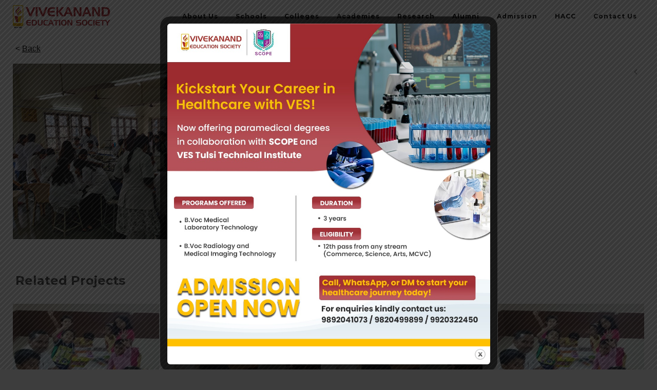

--- FILE ---
content_type: text/html; charset=UTF-8
request_url: https://ves.ac.in/portfolio/6/
body_size: 14606
content:
<!DOCTYPE html>
<!--[if IE 7]><html class="ie ie7 ltie8 ltie9" lang="en-US"><![endif]-->
<!--[if IE 8]><html class="ie ie8 ltie9" lang="en-US"><![endif]-->
<!--[if !(IE 7) | !(IE 8)  ]><!-->
<html lang="en-US">
<!--<![endif]-->

<head>
	<meta charset="UTF-8" />
	<meta name="viewport" content="initial-scale=1.0" />	
		
	<link rel="pingback" href="https://ves.ac.in/xmlrpc.php" />
	<meta name='robots' content='index, follow, max-image-preview:large, max-snippet:-1, max-video-preview:-1' />

	<!-- This site is optimized with the Yoast SEO plugin v24.3 - https://yoast.com/wordpress/plugins/seo/ -->
	<title>6 - Vivekanand Education Society</title>
	<link rel="canonical" href="https://ves.ac.in/portfolio/6/" />
	<meta property="og:locale" content="en_US" />
	<meta property="og:type" content="article" />
	<meta property="og:title" content="6 - Vivekanand Education Society" />
	<meta property="og:url" content="https://ves.ac.in/portfolio/6/" />
	<meta property="og:site_name" content="Vivekanand Education Society" />
	<meta property="og:image" content="https://i0.wp.com/ves.ac.in/wp-content/uploads/2022/01/gal8.jpg?fit=513%2C342&ssl=1" />
	<meta property="og:image:width" content="513" />
	<meta property="og:image:height" content="342" />
	<meta property="og:image:type" content="image/jpeg" />
	<meta name="twitter:card" content="summary_large_image" />
	<script type="application/ld+json" class="yoast-schema-graph">{"@context":"https://schema.org","@graph":[{"@type":"WebPage","@id":"https://ves.ac.in/portfolio/6/","url":"https://ves.ac.in/portfolio/6/","name":"6 - Vivekanand Education Society","isPartOf":{"@id":"https://ves.ac.in/#website"},"primaryImageOfPage":{"@id":"https://ves.ac.in/portfolio/6/#primaryimage"},"image":{"@id":"https://ves.ac.in/portfolio/6/#primaryimage"},"thumbnailUrl":"https://ves.ac.in/wp-content/uploads/2022/01/gal8.jpg","datePublished":"2022-02-13T06:37:44+00:00","dateModified":"2022-02-13T06:37:44+00:00","breadcrumb":{"@id":"https://ves.ac.in/portfolio/6/#breadcrumb"},"inLanguage":"en-US","potentialAction":[{"@type":"ReadAction","target":["https://ves.ac.in/portfolio/6/"]}]},{"@type":"ImageObject","inLanguage":"en-US","@id":"https://ves.ac.in/portfolio/6/#primaryimage","url":"https://ves.ac.in/wp-content/uploads/2022/01/gal8.jpg","contentUrl":"https://ves.ac.in/wp-content/uploads/2022/01/gal8.jpg","width":513,"height":342},{"@type":"BreadcrumbList","@id":"https://ves.ac.in/portfolio/6/#breadcrumb","itemListElement":[{"@type":"ListItem","position":1,"name":"Home","item":"https://ves.ac.in/"},{"@type":"ListItem","position":2,"name":"Portfolios","item":"https://ves.ac.in/portfolio/"},{"@type":"ListItem","position":3,"name":"6"}]},{"@type":"WebSite","@id":"https://ves.ac.in/#website","url":"https://ves.ac.in/","name":"Vivekanand Education Society","description":"Mumbai India","publisher":{"@id":"https://ves.ac.in/#organization"},"potentialAction":[{"@type":"SearchAction","target":{"@type":"EntryPoint","urlTemplate":"https://ves.ac.in/?s={search_term_string}"},"query-input":{"@type":"PropertyValueSpecification","valueRequired":true,"valueName":"search_term_string"}}],"inLanguage":"en-US"},{"@type":"Organization","@id":"https://ves.ac.in/#organization","name":"Vivekanand Education Society","url":"https://ves.ac.in/","logo":{"@type":"ImageObject","inLanguage":"en-US","@id":"https://ves.ac.in/#/schema/logo/image/","url":"http://46z.ef8.myftpupload.com/wp-content/uploads/2022/01/logo.png","contentUrl":"http://46z.ef8.myftpupload.com/wp-content/uploads/2022/01/logo.png","width":316,"height":75,"caption":"Vivekanand Education Society"},"image":{"@id":"https://ves.ac.in/#/schema/logo/image/"}}]}</script>
	<!-- / Yoast SEO plugin. -->


<link rel='dns-prefetch' href='//fonts.googleapis.com' />
<link rel="alternate" type="application/rss+xml" title="Vivekanand Education Society &raquo; Feed" href="https://ves.ac.in/feed/" />
<link rel="alternate" type="application/rss+xml" title="Vivekanand Education Society &raquo; Comments Feed" href="https://ves.ac.in/comments/feed/" />
<link rel="alternate" type="application/rss+xml" title="Vivekanand Education Society &raquo; 6 Comments Feed" href="https://ves.ac.in/portfolio/6/feed/" />
<script type="text/javascript">
/* <![CDATA[ */
window._wpemojiSettings = {"baseUrl":"https:\/\/s.w.org\/images\/core\/emoji\/15.0.3\/72x72\/","ext":".png","svgUrl":"https:\/\/s.w.org\/images\/core\/emoji\/15.0.3\/svg\/","svgExt":".svg","source":{"concatemoji":"https:\/\/ves.ac.in\/wp-includes\/js\/wp-emoji-release.min.js?ver=6.5.7"}};
/*! This file is auto-generated */
!function(i,n){var o,s,e;function c(e){try{var t={supportTests:e,timestamp:(new Date).valueOf()};sessionStorage.setItem(o,JSON.stringify(t))}catch(e){}}function p(e,t,n){e.clearRect(0,0,e.canvas.width,e.canvas.height),e.fillText(t,0,0);var t=new Uint32Array(e.getImageData(0,0,e.canvas.width,e.canvas.height).data),r=(e.clearRect(0,0,e.canvas.width,e.canvas.height),e.fillText(n,0,0),new Uint32Array(e.getImageData(0,0,e.canvas.width,e.canvas.height).data));return t.every(function(e,t){return e===r[t]})}function u(e,t,n){switch(t){case"flag":return n(e,"\ud83c\udff3\ufe0f\u200d\u26a7\ufe0f","\ud83c\udff3\ufe0f\u200b\u26a7\ufe0f")?!1:!n(e,"\ud83c\uddfa\ud83c\uddf3","\ud83c\uddfa\u200b\ud83c\uddf3")&&!n(e,"\ud83c\udff4\udb40\udc67\udb40\udc62\udb40\udc65\udb40\udc6e\udb40\udc67\udb40\udc7f","\ud83c\udff4\u200b\udb40\udc67\u200b\udb40\udc62\u200b\udb40\udc65\u200b\udb40\udc6e\u200b\udb40\udc67\u200b\udb40\udc7f");case"emoji":return!n(e,"\ud83d\udc26\u200d\u2b1b","\ud83d\udc26\u200b\u2b1b")}return!1}function f(e,t,n){var r="undefined"!=typeof WorkerGlobalScope&&self instanceof WorkerGlobalScope?new OffscreenCanvas(300,150):i.createElement("canvas"),a=r.getContext("2d",{willReadFrequently:!0}),o=(a.textBaseline="top",a.font="600 32px Arial",{});return e.forEach(function(e){o[e]=t(a,e,n)}),o}function t(e){var t=i.createElement("script");t.src=e,t.defer=!0,i.head.appendChild(t)}"undefined"!=typeof Promise&&(o="wpEmojiSettingsSupports",s=["flag","emoji"],n.supports={everything:!0,everythingExceptFlag:!0},e=new Promise(function(e){i.addEventListener("DOMContentLoaded",e,{once:!0})}),new Promise(function(t){var n=function(){try{var e=JSON.parse(sessionStorage.getItem(o));if("object"==typeof e&&"number"==typeof e.timestamp&&(new Date).valueOf()<e.timestamp+604800&&"object"==typeof e.supportTests)return e.supportTests}catch(e){}return null}();if(!n){if("undefined"!=typeof Worker&&"undefined"!=typeof OffscreenCanvas&&"undefined"!=typeof URL&&URL.createObjectURL&&"undefined"!=typeof Blob)try{var e="postMessage("+f.toString()+"("+[JSON.stringify(s),u.toString(),p.toString()].join(",")+"));",r=new Blob([e],{type:"text/javascript"}),a=new Worker(URL.createObjectURL(r),{name:"wpTestEmojiSupports"});return void(a.onmessage=function(e){c(n=e.data),a.terminate(),t(n)})}catch(e){}c(n=f(s,u,p))}t(n)}).then(function(e){for(var t in e)n.supports[t]=e[t],n.supports.everything=n.supports.everything&&n.supports[t],"flag"!==t&&(n.supports.everythingExceptFlag=n.supports.everythingExceptFlag&&n.supports[t]);n.supports.everythingExceptFlag=n.supports.everythingExceptFlag&&!n.supports.flag,n.DOMReady=!1,n.readyCallback=function(){n.DOMReady=!0}}).then(function(){return e}).then(function(){var e;n.supports.everything||(n.readyCallback(),(e=n.source||{}).concatemoji?t(e.concatemoji):e.wpemoji&&e.twemoji&&(t(e.twemoji),t(e.wpemoji)))}))}((window,document),window._wpemojiSettings);
/* ]]> */
</script>
<style id='wp-emoji-styles-inline-css' type='text/css'>

	img.wp-smiley, img.emoji {
		display: inline !important;
		border: none !important;
		box-shadow: none !important;
		height: 1em !important;
		width: 1em !important;
		margin: 0 0.07em !important;
		vertical-align: -0.1em !important;
		background: none !important;
		padding: 0 !important;
	}
</style>
<link rel='stylesheet' id='wp-block-library-css' href='https://ves.ac.in/wp-includes/css/dist/block-library/style.min.css?ver=6.5.7' type='text/css' media='all' />
<style id='classic-theme-styles-inline-css' type='text/css'>
/*! This file is auto-generated */
.wp-block-button__link{color:#fff;background-color:#32373c;border-radius:9999px;box-shadow:none;text-decoration:none;padding:calc(.667em + 2px) calc(1.333em + 2px);font-size:1.125em}.wp-block-file__button{background:#32373c;color:#fff;text-decoration:none}
</style>
<style id='global-styles-inline-css' type='text/css'>
body{--wp--preset--color--black: #000000;--wp--preset--color--cyan-bluish-gray: #abb8c3;--wp--preset--color--white: #ffffff;--wp--preset--color--pale-pink: #f78da7;--wp--preset--color--vivid-red: #cf2e2e;--wp--preset--color--luminous-vivid-orange: #ff6900;--wp--preset--color--luminous-vivid-amber: #fcb900;--wp--preset--color--light-green-cyan: #7bdcb5;--wp--preset--color--vivid-green-cyan: #00d084;--wp--preset--color--pale-cyan-blue: #8ed1fc;--wp--preset--color--vivid-cyan-blue: #0693e3;--wp--preset--color--vivid-purple: #9b51e0;--wp--preset--gradient--vivid-cyan-blue-to-vivid-purple: linear-gradient(135deg,rgba(6,147,227,1) 0%,rgb(155,81,224) 100%);--wp--preset--gradient--light-green-cyan-to-vivid-green-cyan: linear-gradient(135deg,rgb(122,220,180) 0%,rgb(0,208,130) 100%);--wp--preset--gradient--luminous-vivid-amber-to-luminous-vivid-orange: linear-gradient(135deg,rgba(252,185,0,1) 0%,rgba(255,105,0,1) 100%);--wp--preset--gradient--luminous-vivid-orange-to-vivid-red: linear-gradient(135deg,rgba(255,105,0,1) 0%,rgb(207,46,46) 100%);--wp--preset--gradient--very-light-gray-to-cyan-bluish-gray: linear-gradient(135deg,rgb(238,238,238) 0%,rgb(169,184,195) 100%);--wp--preset--gradient--cool-to-warm-spectrum: linear-gradient(135deg,rgb(74,234,220) 0%,rgb(151,120,209) 20%,rgb(207,42,186) 40%,rgb(238,44,130) 60%,rgb(251,105,98) 80%,rgb(254,248,76) 100%);--wp--preset--gradient--blush-light-purple: linear-gradient(135deg,rgb(255,206,236) 0%,rgb(152,150,240) 100%);--wp--preset--gradient--blush-bordeaux: linear-gradient(135deg,rgb(254,205,165) 0%,rgb(254,45,45) 50%,rgb(107,0,62) 100%);--wp--preset--gradient--luminous-dusk: linear-gradient(135deg,rgb(255,203,112) 0%,rgb(199,81,192) 50%,rgb(65,88,208) 100%);--wp--preset--gradient--pale-ocean: linear-gradient(135deg,rgb(255,245,203) 0%,rgb(182,227,212) 50%,rgb(51,167,181) 100%);--wp--preset--gradient--electric-grass: linear-gradient(135deg,rgb(202,248,128) 0%,rgb(113,206,126) 100%);--wp--preset--gradient--midnight: linear-gradient(135deg,rgb(2,3,129) 0%,rgb(40,116,252) 100%);--wp--preset--font-size--small: 13px;--wp--preset--font-size--medium: 20px;--wp--preset--font-size--large: 36px;--wp--preset--font-size--x-large: 42px;--wp--preset--spacing--20: 0.44rem;--wp--preset--spacing--30: 0.67rem;--wp--preset--spacing--40: 1rem;--wp--preset--spacing--50: 1.5rem;--wp--preset--spacing--60: 2.25rem;--wp--preset--spacing--70: 3.38rem;--wp--preset--spacing--80: 5.06rem;--wp--preset--shadow--natural: 6px 6px 9px rgba(0, 0, 0, 0.2);--wp--preset--shadow--deep: 12px 12px 50px rgba(0, 0, 0, 0.4);--wp--preset--shadow--sharp: 6px 6px 0px rgba(0, 0, 0, 0.2);--wp--preset--shadow--outlined: 6px 6px 0px -3px rgba(255, 255, 255, 1), 6px 6px rgba(0, 0, 0, 1);--wp--preset--shadow--crisp: 6px 6px 0px rgba(0, 0, 0, 1);}:where(.is-layout-flex){gap: 0.5em;}:where(.is-layout-grid){gap: 0.5em;}body .is-layout-flex{display: flex;}body .is-layout-flex{flex-wrap: wrap;align-items: center;}body .is-layout-flex > *{margin: 0;}body .is-layout-grid{display: grid;}body .is-layout-grid > *{margin: 0;}:where(.wp-block-columns.is-layout-flex){gap: 2em;}:where(.wp-block-columns.is-layout-grid){gap: 2em;}:where(.wp-block-post-template.is-layout-flex){gap: 1.25em;}:where(.wp-block-post-template.is-layout-grid){gap: 1.25em;}.has-black-color{color: var(--wp--preset--color--black) !important;}.has-cyan-bluish-gray-color{color: var(--wp--preset--color--cyan-bluish-gray) !important;}.has-white-color{color: var(--wp--preset--color--white) !important;}.has-pale-pink-color{color: var(--wp--preset--color--pale-pink) !important;}.has-vivid-red-color{color: var(--wp--preset--color--vivid-red) !important;}.has-luminous-vivid-orange-color{color: var(--wp--preset--color--luminous-vivid-orange) !important;}.has-luminous-vivid-amber-color{color: var(--wp--preset--color--luminous-vivid-amber) !important;}.has-light-green-cyan-color{color: var(--wp--preset--color--light-green-cyan) !important;}.has-vivid-green-cyan-color{color: var(--wp--preset--color--vivid-green-cyan) !important;}.has-pale-cyan-blue-color{color: var(--wp--preset--color--pale-cyan-blue) !important;}.has-vivid-cyan-blue-color{color: var(--wp--preset--color--vivid-cyan-blue) !important;}.has-vivid-purple-color{color: var(--wp--preset--color--vivid-purple) !important;}.has-black-background-color{background-color: var(--wp--preset--color--black) !important;}.has-cyan-bluish-gray-background-color{background-color: var(--wp--preset--color--cyan-bluish-gray) !important;}.has-white-background-color{background-color: var(--wp--preset--color--white) !important;}.has-pale-pink-background-color{background-color: var(--wp--preset--color--pale-pink) !important;}.has-vivid-red-background-color{background-color: var(--wp--preset--color--vivid-red) !important;}.has-luminous-vivid-orange-background-color{background-color: var(--wp--preset--color--luminous-vivid-orange) !important;}.has-luminous-vivid-amber-background-color{background-color: var(--wp--preset--color--luminous-vivid-amber) !important;}.has-light-green-cyan-background-color{background-color: var(--wp--preset--color--light-green-cyan) !important;}.has-vivid-green-cyan-background-color{background-color: var(--wp--preset--color--vivid-green-cyan) !important;}.has-pale-cyan-blue-background-color{background-color: var(--wp--preset--color--pale-cyan-blue) !important;}.has-vivid-cyan-blue-background-color{background-color: var(--wp--preset--color--vivid-cyan-blue) !important;}.has-vivid-purple-background-color{background-color: var(--wp--preset--color--vivid-purple) !important;}.has-black-border-color{border-color: var(--wp--preset--color--black) !important;}.has-cyan-bluish-gray-border-color{border-color: var(--wp--preset--color--cyan-bluish-gray) !important;}.has-white-border-color{border-color: var(--wp--preset--color--white) !important;}.has-pale-pink-border-color{border-color: var(--wp--preset--color--pale-pink) !important;}.has-vivid-red-border-color{border-color: var(--wp--preset--color--vivid-red) !important;}.has-luminous-vivid-orange-border-color{border-color: var(--wp--preset--color--luminous-vivid-orange) !important;}.has-luminous-vivid-amber-border-color{border-color: var(--wp--preset--color--luminous-vivid-amber) !important;}.has-light-green-cyan-border-color{border-color: var(--wp--preset--color--light-green-cyan) !important;}.has-vivid-green-cyan-border-color{border-color: var(--wp--preset--color--vivid-green-cyan) !important;}.has-pale-cyan-blue-border-color{border-color: var(--wp--preset--color--pale-cyan-blue) !important;}.has-vivid-cyan-blue-border-color{border-color: var(--wp--preset--color--vivid-cyan-blue) !important;}.has-vivid-purple-border-color{border-color: var(--wp--preset--color--vivid-purple) !important;}.has-vivid-cyan-blue-to-vivid-purple-gradient-background{background: var(--wp--preset--gradient--vivid-cyan-blue-to-vivid-purple) !important;}.has-light-green-cyan-to-vivid-green-cyan-gradient-background{background: var(--wp--preset--gradient--light-green-cyan-to-vivid-green-cyan) !important;}.has-luminous-vivid-amber-to-luminous-vivid-orange-gradient-background{background: var(--wp--preset--gradient--luminous-vivid-amber-to-luminous-vivid-orange) !important;}.has-luminous-vivid-orange-to-vivid-red-gradient-background{background: var(--wp--preset--gradient--luminous-vivid-orange-to-vivid-red) !important;}.has-very-light-gray-to-cyan-bluish-gray-gradient-background{background: var(--wp--preset--gradient--very-light-gray-to-cyan-bluish-gray) !important;}.has-cool-to-warm-spectrum-gradient-background{background: var(--wp--preset--gradient--cool-to-warm-spectrum) !important;}.has-blush-light-purple-gradient-background{background: var(--wp--preset--gradient--blush-light-purple) !important;}.has-blush-bordeaux-gradient-background{background: var(--wp--preset--gradient--blush-bordeaux) !important;}.has-luminous-dusk-gradient-background{background: var(--wp--preset--gradient--luminous-dusk) !important;}.has-pale-ocean-gradient-background{background: var(--wp--preset--gradient--pale-ocean) !important;}.has-electric-grass-gradient-background{background: var(--wp--preset--gradient--electric-grass) !important;}.has-midnight-gradient-background{background: var(--wp--preset--gradient--midnight) !important;}.has-small-font-size{font-size: var(--wp--preset--font-size--small) !important;}.has-medium-font-size{font-size: var(--wp--preset--font-size--medium) !important;}.has-large-font-size{font-size: var(--wp--preset--font-size--large) !important;}.has-x-large-font-size{font-size: var(--wp--preset--font-size--x-large) !important;}
.wp-block-navigation a:where(:not(.wp-element-button)){color: inherit;}
:where(.wp-block-post-template.is-layout-flex){gap: 1.25em;}:where(.wp-block-post-template.is-layout-grid){gap: 1.25em;}
:where(.wp-block-columns.is-layout-flex){gap: 2em;}:where(.wp-block-columns.is-layout-grid){gap: 2em;}
.wp-block-pullquote{font-size: 1.5em;line-height: 1.6;}
</style>
<link rel='stylesheet' id='contact-form-7-css' href='https://ves.ac.in/wp-content/plugins/contact-form-7/includes/css/styles.css?ver=6.0.3' type='text/css' media='all' />
<link rel='stylesheet' id='theme.css-css' href='https://ves.ac.in/wp-content/plugins/popup-builder/public/css/theme.css?ver=4.3.6' type='text/css' media='all' />
<link rel='stylesheet' id='wptu-front-style-css' href='https://ves.ac.in/wp-content/plugins/ticker-ultimate/assets/css/wptu-front.css?ver=1.7.3' type='text/css' media='all' />
<link rel='stylesheet' id='style-css' href='https://ves.ac.in/wp-content/themes/finanza/style.css?ver=6.5.7' type='text/css' media='all' />
<link rel='stylesheet' id='Montserrat-google-font-css' href='https://fonts.googleapis.com/css?family=Montserrat%3Aregular%2C700&#038;subset=latin&#038;ver=6.5.7' type='text/css' media='all' />
<link rel='stylesheet' id='superfish-css' href='https://ves.ac.in/wp-content/themes/finanza/plugins/superfish/css/superfish.css?ver=6.5.7' type='text/css' media='all' />
<link rel='stylesheet' id='dlmenu-css' href='https://ves.ac.in/wp-content/themes/finanza/plugins/dl-menu/component.css?ver=6.5.7' type='text/css' media='all' />
<link rel='stylesheet' id='font-awesome-css' href='https://ves.ac.in/wp-content/plugins/elementor/assets/lib/font-awesome/css/font-awesome.min.css?ver=4.7.0' type='text/css' media='all' />
<link rel='stylesheet' id='jquery-fancybox-css' href='https://ves.ac.in/wp-content/themes/finanza/plugins/fancybox/jquery.fancybox.css?ver=6.5.7' type='text/css' media='all' />
<link rel='stylesheet' id='flexslider-css' href='https://ves.ac.in/wp-content/themes/finanza/plugins/flexslider/flexslider.css?ver=6.5.7' type='text/css' media='all' />
<link rel='stylesheet' id='style-responsive-css' href='https://ves.ac.in/wp-content/themes/finanza/stylesheet/style-responsive.css?ver=6.5.7' type='text/css' media='all' />
<link rel='stylesheet' id='style-custom-css' href='https://ves.ac.in/wp-content/themes/finanza/stylesheet/style-custom.css?ver=6.5.7' type='text/css' media='all' />
<link rel='stylesheet' id='ms-main-css' href='https://ves.ac.in/wp-content/plugins/masterslider/public/assets/css/masterslider.main.css?ver=3.5.0' type='text/css' media='all' />
<link rel='stylesheet' id='ms-custom-css' href='https://ves.ac.in/wp-content/uploads/masterslider/custom.css?ver=10.6' type='text/css' media='all' />
<!--n2css--><!--n2js--><script type="text/javascript" src="https://ves.ac.in/wp-includes/js/jquery/jquery.min.js?ver=3.7.1" id="jquery-core-js"></script>
<script type="text/javascript" src="https://ves.ac.in/wp-includes/js/jquery/jquery-migrate.min.js?ver=3.4.1" id="jquery-migrate-js"></script>
<script type="text/javascript" src="https://ves.ac.in/wp-content/plugins/masterslider/includes/modules/elementor/assets/js/elementor-widgets.js?ver=3.5.0" id="masterslider-elementor-widgets-js"></script>
<script type="text/javascript" id="Popup.js-js-before">
/* <![CDATA[ */
var sgpbPublicUrl = "https:\/\/ves.ac.in\/wp-content\/plugins\/popup-builder\/public\/";
var SGPB_JS_LOCALIZATION = {"imageSupportAlertMessage":"Only image files supported","pdfSupportAlertMessage":"Only pdf files supported","areYouSure":"Are you sure?","addButtonSpinner":"L","audioSupportAlertMessage":"Only audio files supported (e.g.: mp3, wav, m4a, ogg)","publishPopupBeforeElementor":"Please, publish the popup before starting to use Elementor with it!","publishPopupBeforeDivi":"Please, publish the popup before starting to use Divi Builder with it!","closeButtonAltText":"Close"};
/* ]]> */
</script>
<script type="text/javascript" src="https://ves.ac.in/wp-content/plugins/popup-builder/public/js/Popup.js?ver=4.3.6" id="Popup.js-js"></script>
<script type="text/javascript" src="https://ves.ac.in/wp-content/plugins/popup-builder/public/js/PopupConfig.js?ver=4.3.6" id="PopupConfig.js-js"></script>
<script type="text/javascript" id="PopupBuilder.js-js-before">
/* <![CDATA[ */
var SGPB_POPUP_PARAMS = {"popupTypeAgeRestriction":"ageRestriction","defaultThemeImages":{"1":"https:\/\/ves.ac.in\/wp-content\/plugins\/popup-builder\/public\/img\/theme_1\/close.png","2":"https:\/\/ves.ac.in\/wp-content\/plugins\/popup-builder\/public\/img\/theme_2\/close.png","3":"https:\/\/ves.ac.in\/wp-content\/plugins\/popup-builder\/public\/img\/theme_3\/close.png","5":"https:\/\/ves.ac.in\/wp-content\/plugins\/popup-builder\/public\/img\/theme_5\/close.png","6":"https:\/\/ves.ac.in\/wp-content\/plugins\/popup-builder\/public\/img\/theme_6\/close.png"},"homePageUrl":"https:\/\/ves.ac.in\/","isPreview":false,"convertedIdsReverse":[],"dontShowPopupExpireTime":365,"conditionalJsClasses":[],"disableAnalyticsGeneral":false};
var SGPB_JS_PACKAGES = {"packages":{"current":1,"free":1,"silver":2,"gold":3,"platinum":4},"extensions":{"geo-targeting":false,"advanced-closing":false}};
var SGPB_JS_PARAMS = {"ajaxUrl":"https:\/\/ves.ac.in\/wp-admin\/admin-ajax.php","nonce":"03ea56e85b"};
/* ]]> */
</script>
<script type="text/javascript" src="https://ves.ac.in/wp-content/plugins/popup-builder/public/js/PopupBuilder.js?ver=4.3.6" id="PopupBuilder.js-js"></script>
<link rel="https://api.w.org/" href="https://ves.ac.in/wp-json/" /><link rel="EditURI" type="application/rsd+xml" title="RSD" href="https://ves.ac.in/xmlrpc.php?rsd" />
<meta name="generator" content="WordPress 6.5.7" />
<link rel='shortlink' href='https://ves.ac.in/?p=5795' />
<link rel="alternate" type="application/json+oembed" href="https://ves.ac.in/wp-json/oembed/1.0/embed?url=https%3A%2F%2Fves.ac.in%2Fportfolio%2F6%2F" />
<link rel="alternate" type="text/xml+oembed" href="https://ves.ac.in/wp-json/oembed/1.0/embed?url=https%3A%2F%2Fves.ac.in%2Fportfolio%2F6%2F&#038;format=xml" />

		<!-- GA Google Analytics @ https://m0n.co/ga -->
		<script async src="https://www.googletagmanager.com/gtag/js?id=G-F2LW94JHR0"></script>
		<script>
			window.dataLayer = window.dataLayer || [];
			function gtag(){dataLayer.push(arguments);}
			gtag('js', new Date());
			gtag('config', 'G-F2LW94JHR0');
		</script>

	<script>var ms_grabbing_curosr='https://ves.ac.in/wp-content/plugins/masterslider/public/assets/css/common/grabbing.cur',ms_grab_curosr='https://ves.ac.in/wp-content/plugins/masterslider/public/assets/css/common/grab.cur';</script>
<meta name="generator" content="MasterSlider 3.5.0 - Responsive Touch Image Slider" />
<!-- load the script for older ie version -->
<!--[if lt IE 9]>
<script src="https://ves.ac.in/wp-content/themes/finanza/javascript/html5.js" type="text/javascript"></script>
<script src="https://ves.ac.in/wp-content/themes/finanza/plugins/easy-pie-chart/excanvas.js" type="text/javascript"></script>
<![endif]-->
<meta name="generator" content="Elementor 3.27.1; features: additional_custom_breakpoints; settings: css_print_method-external, google_font-enabled, font_display-auto">
<style type="text/css">.recentcomments a{display:inline !important;padding:0 !important;margin:0 !important;}</style>			<style>
				.e-con.e-parent:nth-of-type(n+4):not(.e-lazyloaded):not(.e-no-lazyload),
				.e-con.e-parent:nth-of-type(n+4):not(.e-lazyloaded):not(.e-no-lazyload) * {
					background-image: none !important;
				}
				@media screen and (max-height: 1024px) {
					.e-con.e-parent:nth-of-type(n+3):not(.e-lazyloaded):not(.e-no-lazyload),
					.e-con.e-parent:nth-of-type(n+3):not(.e-lazyloaded):not(.e-no-lazyload) * {
						background-image: none !important;
					}
				}
				@media screen and (max-height: 640px) {
					.e-con.e-parent:nth-of-type(n+2):not(.e-lazyloaded):not(.e-no-lazyload),
					.e-con.e-parent:nth-of-type(n+2):not(.e-lazyloaded):not(.e-no-lazyload) * {
						background-image: none !important;
					}
				}
			</style>
			<link rel="icon" href="https://ves.ac.in/wp-content/uploads/2022/01/cropped-primary-32x32.png" sizes="32x32" />
<link rel="icon" href="https://ves.ac.in/wp-content/uploads/2022/01/cropped-primary-192x192.png" sizes="192x192" />
<link rel="apple-touch-icon" href="https://ves.ac.in/wp-content/uploads/2022/01/cropped-primary-180x180.png" />
<meta name="msapplication-TileImage" content="https://ves.ac.in/wp-content/uploads/2022/01/cropped-primary-270x270.png" />
		<style type="text/css" id="wp-custom-css">
			/* Gallry Code */
.col-lg-12 .stack {
    margin: 6% 0%!important;
}
div#show-hidden-menu {
    font-weight: 700;
}
.readAboutUse {
    display: flex;
}
.readAboutUse img {
    padding: 9px 0 0 7px;
}

section.elementor-element-f2605a1 a.prev.inactive, section.elementor-element-f2605a1 a.next.inactive {
    background: #ffffff none repeat scroll 0 0 !important;
    height: 50px;
    box-shadow: 0px 0px 20px 2px #cbcbcb;
    width: 50px;
    border: 2px solid #ffffff !important;
}


section.elementor-element-f2605a1 .cd-horizontal-timeline .filling-line {
   
    background-color: #e0c312 !important;
  
}

section.elementor-element-f2605a1 .cd-timeline-navigation a {
    background: #fff none repeat scroll 0 0 !important;
    height: 50px;
    width: 50px;
    border: 2px solid #fff !important;
	 box-shadow: 0px 0px 20px 2px #cbcbcb;
   
}
section.elementor-element-f2605a1 .cd-horizontal-timeline .events{
	    background: #edeaea !important;
}
.cd-horizontal-timeline .events-wrapper {    margin: 0 28px !important;
}

section.elementor-element-f2605a1 .cd-horizontal-timeline .events a.selected::after {
    background-color: #fff !important;
    border-color: #e0c312 !important;
    padding: 5px !important;
    border: 5px solid #e0c312;
    bottom: -10px ;
}

 .no-touch .cd-horizontal-timeline .events a:hover::after {
    background-color: #e0c312 !important;
    border-color: #e0c312 !important;
}

.cd-horizontal-timeline .events a.older-event::after {
    border-color: #e0c312 !important; 
}
.cd-timeline-navigation a::after {
    content: '';
    position: absolute;
    height: 16px;
    width: 16px;
    left: 30% !important;
    top: 30% !important;
    bottom: auto;
    right: auto;
    -webkit-transform: translateX(-50%) translateY(-50%);
    -moz-transform: translateX(-50%) translateY(-50%);
    -ms-transform: translateX(-50%) translateY(-50%);
    -o-transform: translateX(-50%) translateY(-50%);
    transform: translateX(-50%) translateY(-50%);
    border: solid #68616185;
    border-width: 0 2px 2px 0;
    display: inline-block;
    padding: 3px;
   
    transform: rotate(314deg) !important;
}

@media ( max-width: 767px ) {
	
.elementor-element-09a3565 ol {
    margin: 0 !important;
}
.elementor-element-09a3565 ol h5 {
    font-size: 16px !important;
    text-align: center !important;
}
.elementor-element-09a3565 ol .gdlr-shortcode-wrapper {
    display: flex !important;
}
	.elementor-column-gap-default>.elementor-column>.elementor-element-populated h2.elementor-heading-title {
    font-size: 22px !important;
}
.elementor-element-92cfb02 h2 {
    font-size: 22px !important;
}
	section.cd-horizontal-timeline.loaded ol li a {
    font-size: 15px !important;}
	.elementor-element-09a3565 ol .gdlr-shortcode-wrapper .gallery-column {
    width: 50% !important;
}
	
}


/****added om 02-03-2022******/
.wpm_6310_team_style_1:hover .wpm_6310_team_style_1_pic:after {
    opacity: 0.6 !important;
    height: 50% !important;
    top: 70% !important;
}
.wpm_6310_team_style_1_team_content{
	top:63% !important;
}



/*******mobile view ****/
@media only screen and (max-width:768px){
	.elementor-column.elementor-col-50.elementor-inner-column.elementor-element.elementor-element-ba0b44c {
    height: auto !important;
}
	ul#menu-main-menu img {
    display: none;
}
	.is-menu path.search-icon-path {
    fill: #fff !important;
}
	.wpos-news ul li {
    white-space: normal;
    font-size: 11px;
}
.elementor-4547 h3.elementor-image-box-title {
    text-align: left !important;
	    padding-left: 10px;
	    color: #000 !important;
	}
	.elementor-element-10e718d figure.elementor-image-box-img,
	.elementor-element-2900c60 figure.elementor-image-box-img {
    width: 7% !important;
}
	.elementor-4547 .elementor-element.elementor-element-35fe2e5 > .elementor-element-populated {
    padding-top: 0 !Important;
}
	   .elementor-4547 .elementor-element.elementor-element-41ff969 .elementor-heading-title {
    font-size: 30px !important;
}
	.elementor-element-3de89a9 {
    padding-top: 40px;
}
	.elementor-element-5a1c06d .elementor-tab-title.elementor-tab-mobile-title.elementor-active {
		    width: 95% !important;
		    margin-top: 16px;
		padding-top: 4px;
    padding-bottom: 3px;
	}
	.elementor-element-5a1c06d .elementor-tab-title.elementor-tab-mobile-title {
    border-bottom: 1px solid #fff !important;
    margin-left: 15px !important;
    margin-right: 15px;
    padding-left: 8px;
    padding-right: 0;
}
	.elementor-element-04d2e3b .elementor-widget-wrap.elementor-element-populated {
    padding-left: 20px !important;
}
	div#gdlr-recent-portfolio2-widget-5 {
    margin-bottom: 0;
}
	div#block-7 {
    margin: 10px !important;
}
	div#text-5 {
    margin-bottom: 26px !important;
}
	div#text-4,
	div#text-4 p {
    margin-bottom: 0 !important;
}
	div#recent-posts-4 {
    margin-bottom: 30px !important;
}
	.elementor-4547 .elementor-element.elementor-element-2f2af7d .elementor-image-box-title,
	.elementor-4547 .elementor-element.elementor-element-0d45307 .elementor-image-box-title,
	.elementor-4547 .elementor-element.elementor-element-a2ffbdd .elementor-image-box-title,
	.elementor-4547 .elementor-element.elementor-element-7b31a1e .elementor-image-box-title,
	.elementor-4547 .elementor-element.elementor-element-91808ea .elementor-image-box-title,
	.elementor-4547 .elementor-element.elementor-element-f279c33 .elementor-image-box-title {
    text-align: center !important;
    color: #fff !important;
}
	.dl-menuwrapper button {
    background: #000 !important;
}
	header#gdlr-header-wrapper .gdlr-logo {
    padding-top: 15px;
    padding-bottom: 6px;
}
	ul#menu-main-menu {
    margin-top: 14px;
}
	.page-id-5415 .elementor-widget-wrap.elementor-element-populated {
    padding: 0 !important;
}
	.page-id-5415 .gdlr-item.gdlr-main-content {
    margin: 0 4px !important;
}
	h4.elementor-heading-title.elementor-size-default.elementor-inline-editing.pen {
    font-size: 20px !important;
}
	.label_table table tr th, .label_table table tr td {
    padding-left: 12px !important;
    padding-right: 13px !important;
}
	.Contact {
    text-align: center !important;
}
	.elementor-5721 .elementor-element.elementor-element-3e60d19, .elementor-7512 .elementor-element.elementor-element-0cd2322, .elementor-7556 .elementor-element.elementor-element-4748486, .elementor-7577 .elementor-element.elementor-element-5af406d, .elementor-7628 .elementor-element.elementor-element-c7aef3f, .elementor-7630 .elementor-element.elementor-element-3e60d19 {
    padding: 0 10px !important;
}
	h4.elementor-heading-title.elementor-size-default {
    font-size: 20px !important;
    padding-top: 12px !important;
}
	.elementor-element-5a1c06d .elementor-tab-title.elementor-tab-mobile-title {
    padding-bottom: 6px;
    padding-top: 6px;
}
	.elementor-column.elementor-col-50.elementor-top-column.elementor-element.elementor-element-1322604 h2.elementor-heading-title.elementor-size-default {
    font-size: 30px !important;
}
}

/***sticky menu for mobile view only***/
@media only screen and (max-width:768px){
header#gdlr-header-wrapper {
    position: fixed;
    top: 0px;
}
	.content-wrapper {
    top: 57px;
}
}
/******end******/

.page-id-5467 .col-lg-4.col-md-4.col-sm-4.col-xs-6 {
    width: 100%;
    min-width: 100% !important;
}
/**Search bar css**/
li.astm-search-menu.is-menu.is-dropdown.menu-item {
    padding-top: 14px;
}
.gdlr-page-title-wrapper{
	display:none;
}		</style>
		</head>

<body class="portfolio-template-default single single-portfolio postid-5795 _masterslider _msp_version_3.5.0 gdlr-carousel-no-scroll elementor-default elementor-kit-5115">
<div class="body-wrapper  float-menu gdlr-header-solid" data-home="https://ves.ac.in" >
		<header class="gdlr-header-wrapper" id="gdlr-header-wrapper">
		<!-- top navigation -->
		
		<!-- logo -->
		<div id="gdlr-header-substitute" ></div>
		<div class="gdlr-header-inner">
			<div class="gdlr-header-container container">
				<!-- logo -->
				<div class="gdlr-logo">
					<a class="gdlr-solid-logo" href="https://ves.ac.in" >
						<img src="https://ves.ac.in/wp-content/uploads/2022/01/logo.png" alt="" width="316" height="75" />					</a>
										<div class="gdlr-responsive-navigation dl-menuwrapper" id="gdlr-responsive-navigation" ><button class="dl-trigger">Open Menu</button><ul id="menu-main-menu" class="dl-menu gdlr-main-mobile-menu"><li id="menu-item-8300" class="menu-item menu-item-type-post_type menu-item-object-page menu-item-has-children menu-item-8300"><a href="https://ves.ac.in/about-us/">About Us</a>
<ul class="dl-submenu">
	<li id="menu-item-9687" class="menu-item menu-item-type-custom menu-item-object-custom menu-item-has-children menu-item-9687"><a href="#">Gallery</a>
	<ul class="dl-submenu">
		<li id="menu-item-11214" class="menu-item menu-item-type-post_type menu-item-object-page menu-item-11214"><a href="https://ves.ac.in/videos/">Videos</a></li>
		<li id="menu-item-9679" class="menu-item menu-item-type-post_type menu-item-object-page menu-item-9679"><a href="https://ves.ac.in/events/">Events</a></li>
		<li id="menu-item-9678" class="menu-item menu-item-type-post_type menu-item-object-page menu-item-9678"><a href="https://ves.ac.in/infrastructure/">Infrastructure</a></li>
	</ul>
</li>
	<li id="menu-item-8588" class="menu-item menu-item-type-custom menu-item-object-custom menu-item-has-children menu-item-8588"><a href="#">Facilities</a>
	<ul class="dl-submenu">
		<li id="menu-item-8724" class="menu-item menu-item-type-post_type menu-item-object-page menu-item-8724"><a href="https://ves.ac.in/day-care-centre/">Creche &#038; Day Care Centre</a></li>
		<li id="menu-item-8728" class="menu-item menu-item-type-post_type menu-item-object-page menu-item-8728"><a href="https://ves.ac.in/ves-hostel/">Ves Hostel</a></li>
		<li id="menu-item-8726" class="menu-item menu-item-type-post_type menu-item-object-page menu-item-8726"><a href="https://ves.ac.in/vocational-guidance-bureau/">Vocational Guidance Bureau</a></li>
	</ul>
</li>
	<li id="menu-item-10256" class="menu-item menu-item-type-post_type menu-item-object-page menu-item-10256"><a href="https://ves.ac.in/blogs/">Blogs</a></li>
	<li id="menu-item-13568" class="menu-item menu-item-type-post_type menu-item-object-page menu-item-13568"><a href="https://ves.ac.in/media/">VES In Media</a></li>
</ul>
</li>
<li id="menu-item-8308" class="menu-item menu-item-type-custom menu-item-object-custom menu-item-has-children menu-item-8308"><a href="#">Schools</a>
<ul class="dl-submenu">
	<li id="menu-item-8310" class="menu-item menu-item-type-custom menu-item-object-custom menu-item-has-children menu-item-8310"><a href="#">Nursery</a>
	<ul class="dl-submenu">
		<li id="menu-item-8312" class="menu-item menu-item-type-custom menu-item-object-custom menu-item-8312"><a target="_blank" rel="noopener" href="https://ves.ac.in/swamiplayschool/">Swami Vivekanand Playgroup and Nursery</a></li>
		<li id="menu-item-8311" class="menu-item menu-item-type-custom menu-item-object-custom menu-item-8311"><a target="_blank" rel="noopener" href="https://ves.ac.in/dbc-nursery/">VES Devkibai Bhojraj Chanrai Nursery</a></li>
		<li id="menu-item-11542" class="menu-item menu-item-type-post_type menu-item-object-page menu-item-11542"><a target="_blank" rel="noopener" href="https://ves.ac.in/swami-vivekanand-playgroup-nursery-kurla/">Swami Vivekanand Playgroup &#038; Nursery, Kurla</a></li>
	</ul>
</li>
	<li id="menu-item-8314" class="menu-item menu-item-type-custom menu-item-object-custom menu-item-has-children menu-item-8314"><a href="#">Pre-Primary and Primary</a>
	<ul class="dl-submenu">
		<li id="menu-item-8315" class="menu-item menu-item-type-custom menu-item-object-custom menu-item-8315"><a target="_blank" rel="noopener" href="https://ves.ac.in/sveps/">Swami Vivekanand English Pre-Primary &#038; Primary School</a></li>
		<li id="menu-item-8316" class="menu-item menu-item-type-custom menu-item-object-custom menu-item-8316"><a target="_blank" rel="noopener" href="https://ves.ac.in/dbc">VES Devkibai Bhojraj Chanrai Pre-Primary &#038; Primary School</a></li>
		<li id="menu-item-8322" class="menu-item menu-item-type-custom menu-item-object-custom menu-item-8322"><a target="_blank" rel="noopener" href="https://ves.ac.in/veps/">Vivekanand English Pre-Primary &#038; Primary School, Kurla</a></li>
		<li id="menu-item-8323" class="menu-item menu-item-type-custom menu-item-object-custom menu-item-8323"><a target="_blank" rel="noopener" href="https://ves.ac.in/svps/">Swami Vivekanand Purva Prathamik &#038; Prathamik Shala</a></li>
	</ul>
</li>
	<li id="menu-item-8317" class="menu-item menu-item-type-custom menu-item-object-custom menu-item-has-children menu-item-8317"><a href="#">Secondary</a>
	<ul class="dl-submenu">
		<li id="menu-item-8318" class="menu-item menu-item-type-custom menu-item-object-custom menu-item-8318"><a target="_blank" rel="noopener" href="https://ves.ac.in/svhs/">Swami Vivekanand High School</a></li>
		<li id="menu-item-8321" class="menu-item menu-item-type-custom menu-item-object-custom menu-item-8321"><a target="_blank" rel="noopener" href="https://ves.ac.in/vehs/">Vivekanand English High School</a></li>
		<li id="menu-item-8319" class="menu-item menu-item-type-custom menu-item-object-custom menu-item-8319"><a target="_blank" rel="noopener" href="https://ves.ac.in/svv/">Swami Vivekanand Vidyalaya</a></li>
	</ul>
</li>
</ul>
</li>
<li id="menu-item-8309" class="menu-item menu-item-type-custom menu-item-object-custom menu-item-has-children menu-item-8309"><a href="#">Colleges</a>
<ul class="dl-submenu">
	<li id="menu-item-8324" class="menu-item menu-item-type-custom menu-item-object-custom menu-item-has-children menu-item-8324"><a href="#">Junior Colleges</a>
	<ul class="dl-submenu">
		<li id="menu-item-8325" class="menu-item menu-item-type-custom menu-item-object-custom menu-item-8325"><a target="_blank" rel="noopener" href="https://ves.ac.in/svjc">Swami Vivekanand Jr. College</a></li>
		<li id="menu-item-8326" class="menu-item menu-item-type-custom menu-item-object-custom menu-item-8326"><a target="_blank" rel="noopener" href="https://ves.ac.in/svv/">Swami Vivekanand Kanishtha Mahavidyalaya</a></li>
	</ul>
</li>
	<li id="menu-item-8327" class="menu-item menu-item-type-custom menu-item-object-custom menu-item-has-children menu-item-8327"><a href="#">Degree Colleges</a>
	<ul class="dl-submenu">
		<li id="menu-item-8328" class="menu-item menu-item-type-custom menu-item-object-custom menu-item-8328"><a target="_blank" rel="noopener" href="https://ves.ac.in/vesasc">VES College of Arts, Science &#038; Commerce (Autonomous)</a></li>
		<li id="menu-item-8329" class="menu-item menu-item-type-custom menu-item-object-custom menu-item-8329"><a target="_blank" rel="noopener" href="https://vesit.ves.ac.in/">VES Institute of Technology</a></li>
		<li id="menu-item-8330" class="menu-item menu-item-type-custom menu-item-object-custom menu-item-8330"><a target="_blank" rel="noopener" href="https://vescoa.ves.ac.in/">VES College of Architecture</a></li>
		<li id="menu-item-8331" class="menu-item menu-item-type-custom menu-item-object-custom menu-item-8331"><a target="_blank" rel="noopener" href="https://vespharmacy.ves.ac.in/">VES College of Pharmacy</a></li>
		<li id="menu-item-8332" class="menu-item menu-item-type-custom menu-item-object-custom menu-item-8332"><a target="_blank" rel="noopener" href="https://ves.ac.in/law/">VES College of Law</a></li>
	</ul>
</li>
	<li id="menu-item-8333" class="menu-item menu-item-type-custom menu-item-object-custom menu-item-has-children menu-item-8333"><a href="#">Management Colleges</a>
	<ul class="dl-submenu">
		<li id="menu-item-8334" class="menu-item menu-item-type-custom menu-item-object-custom menu-item-8334"><a target="_blank" rel="noopener" href="https://vesim.ves.ac.in/">VES Institute of Management Studies &#038; Research</a></li>
		<li id="menu-item-8335" class="menu-item menu-item-type-custom menu-item-object-custom menu-item-8335"><a target="_blank" rel="noopener" href="https://vbs.ves.ac.in/">VES Business School</a></li>
	</ul>
</li>
	<li id="menu-item-8336" class="menu-item menu-item-type-custom menu-item-object-custom menu-item-has-children menu-item-8336"><a href="#">Diploma</a>
	<ul class="dl-submenu">
		<li id="menu-item-8337" class="menu-item menu-item-type-custom menu-item-object-custom menu-item-8337"><a target="_blank" rel="noopener" href="https://ves.ac.in/polytechnic/">VES Polytechnic</a></li>
	</ul>
</li>
	<li id="menu-item-8338" class="menu-item menu-item-type-custom menu-item-object-custom menu-item-has-children menu-item-8338"><a href="http://46z.ef8.myftpupload.com/tulsitech/">Skill Development</a>
	<ul class="dl-submenu">
		<li id="menu-item-8339" class="menu-item menu-item-type-custom menu-item-object-custom menu-item-8339"><a target="_blank" rel="noopener" href="https://ves.ac.in/tulsitech/">VES Tulsi Technical Institute</a></li>
	</ul>
</li>
</ul>
</li>
<li id="menu-item-11307" class="menu-item menu-item-type-custom menu-item-object-custom menu-item-has-children menu-item-11307"><a href="#">Academies</a>
<ul class="dl-submenu">
	<li id="menu-item-8756" class="menu-item menu-item-type-post_type menu-item-object-page menu-item-8756"><a target="_blank" rel="noopener" href="https://ves.ac.in/veslarc/">Leadership Academy &#038; Research Centre</a></li>
	<li id="menu-item-8727" class="menu-item menu-item-type-post_type menu-item-object-page menu-item-8727"><a target="_blank" rel="noopener" href="https://ves.ac.in/ves-sports-academy/">VES Sports Academy</a></li>
	<li id="menu-item-10649" class="menu-item menu-item-type-post_type menu-item-object-page menu-item-10649"><a target="_blank" rel="noopener" href="https://ves.ac.in/digital-academy/">Digital Academy</a></li>
	<li id="menu-item-8874" class="menu-item menu-item-type-post_type menu-item-object-page menu-item-8874"><a target="_blank" rel="noopener" href="https://ves.ac.in/ves-music-academy/">VES Music Academy</a></li>
	<li id="menu-item-8725" class="menu-item menu-item-type-post_type menu-item-object-page menu-item-8725"><a target="_blank" rel="noopener" href="https://ves.ac.in/yoga-academy/">Yoga Academy</a></li>
	<li id="menu-item-11311" class="menu-item menu-item-type-post_type menu-item-object-page menu-item-11311"><a target="_blank" rel="noopener" href="https://ves.ac.in/vivek-sindhi-kendra/">Vivek Sindhi Kendra</a></li>
</ul>
</li>
<li id="menu-item-11568" class="menu-item menu-item-type-post_type menu-item-object-page menu-item-11568"><a href="https://ves.ac.in/research/">Research</a></li>
<li id="menu-item-8844" class="menu-item menu-item-type-custom menu-item-object-custom menu-item-8844"><a href="http://alumni.ves.ac.in">Alumni</a></li>
<li id="menu-item-11230" class="menu-item menu-item-type-post_type menu-item-object-page menu-item-11230"><a href="https://ves.ac.in/admissions/">Admission</a></li>
<li id="menu-item-13479" class="menu-item menu-item-type-custom menu-item-object-custom menu-item-13479"><a href="https://ves.ac.in/hacc/">HACC</a></li>
<li id="menu-item-8301" class="menu-item menu-item-type-post_type menu-item-object-page menu-item-8301"><a href="https://ves.ac.in/contact-us/">Contact Us</a></li>
</ul></div>				</div>

				<!-- navigation -->
				<div class="gdlr-navigation-wrapper"><nav class="gdlr-navigation" id="gdlr-main-navigation" ><ul id="menu-main-menu-1" class="sf-menu gdlr-main-menu"><li  class="menu-item menu-item-type-post_type menu-item-object-page menu-item-has-children menu-item-8300menu-item menu-item-type-post_type menu-item-object-page menu-item-has-children menu-item-8300 gdlr-normal-menu"><a href="https://ves.ac.in/about-us/" class="sf-with-ul-pre">About Us</a>
<ul class="sub-menu">
	<li  class="menu-item menu-item-type-custom menu-item-object-custom menu-item-has-children menu-item-9687"><a href="#" class="sf-with-ul-pre">Gallery</a>
	<ul class="sub-menu">
		<li  class="menu-item menu-item-type-post_type menu-item-object-page menu-item-11214"><a href="https://ves.ac.in/videos/">Videos</a></li>
		<li  class="menu-item menu-item-type-post_type menu-item-object-page menu-item-9679"><a href="https://ves.ac.in/events/">Events</a></li>
		<li  class="menu-item menu-item-type-post_type menu-item-object-page menu-item-9678"><a href="https://ves.ac.in/infrastructure/">Infrastructure</a></li>
	</ul>
</li>
	<li  class="menu-item menu-item-type-custom menu-item-object-custom menu-item-has-children menu-item-8588"><a href="#" class="sf-with-ul-pre">Facilities</a>
	<ul class="sub-menu">
		<li  class="menu-item menu-item-type-post_type menu-item-object-page menu-item-8724"><a href="https://ves.ac.in/day-care-centre/">Creche &#038; Day Care Centre</a></li>
		<li  class="menu-item menu-item-type-post_type menu-item-object-page menu-item-8728"><a href="https://ves.ac.in/ves-hostel/">Ves Hostel</a></li>
		<li  class="menu-item menu-item-type-post_type menu-item-object-page menu-item-8726"><a href="https://ves.ac.in/vocational-guidance-bureau/">Vocational Guidance Bureau</a></li>
	</ul>
</li>
	<li  class="menu-item menu-item-type-post_type menu-item-object-page menu-item-10256"><a href="https://ves.ac.in/blogs/">Blogs</a></li>
	<li  class="menu-item menu-item-type-post_type menu-item-object-page menu-item-13568"><a href="https://ves.ac.in/media/">VES In Media</a></li>
</ul>
</li>
<li  class="menu-item menu-item-type-custom menu-item-object-custom menu-item-has-children menu-item-8308menu-item menu-item-type-custom menu-item-object-custom menu-item-has-children menu-item-8308 gdlr-normal-menu"><a href="#" class="sf-with-ul-pre">Schools</a>
<ul class="sub-menu">
	<li  class="menu-item menu-item-type-custom menu-item-object-custom menu-item-has-children menu-item-8310"><a href="#" class="sf-with-ul-pre">Nursery</a>
	<ul class="sub-menu">
		<li  class="menu-item menu-item-type-custom menu-item-object-custom menu-item-8312"><a target="_blank" href="https://ves.ac.in/swamiplayschool/">Swami Vivekanand Playgroup and Nursery</a></li>
		<li  class="menu-item menu-item-type-custom menu-item-object-custom menu-item-8311"><a target="_blank" href="https://ves.ac.in/dbc-nursery/">VES Devkibai Bhojraj Chanrai Nursery</a></li>
		<li  class="menu-item menu-item-type-post_type menu-item-object-page menu-item-11542"><a target="_blank" href="https://ves.ac.in/swami-vivekanand-playgroup-nursery-kurla/">Swami Vivekanand Playgroup &#038; Nursery, Kurla</a></li>
	</ul>
</li>
	<li  class="menu-item menu-item-type-custom menu-item-object-custom menu-item-has-children menu-item-8314"><a href="#" class="sf-with-ul-pre">Pre-Primary and Primary</a>
	<ul class="sub-menu">
		<li  class="menu-item menu-item-type-custom menu-item-object-custom menu-item-8315"><a target="_blank" href="https://ves.ac.in/sveps/">Swami Vivekanand English Pre-Primary &#038; Primary School</a></li>
		<li  class="menu-item menu-item-type-custom menu-item-object-custom menu-item-8316"><a target="_blank" href="https://ves.ac.in/dbc">VES Devkibai Bhojraj Chanrai Pre-Primary &#038; Primary School</a></li>
		<li  class="menu-item menu-item-type-custom menu-item-object-custom menu-item-8322"><a target="_blank" href="https://ves.ac.in/veps/">Vivekanand English Pre-Primary &#038; Primary School, Kurla</a></li>
		<li  class="menu-item menu-item-type-custom menu-item-object-custom menu-item-8323"><a target="_blank" href="https://ves.ac.in/svps/">Swami Vivekanand Purva Prathamik &#038; Prathamik Shala</a></li>
	</ul>
</li>
	<li  class="menu-item menu-item-type-custom menu-item-object-custom menu-item-has-children menu-item-8317"><a href="#" class="sf-with-ul-pre">Secondary</a>
	<ul class="sub-menu">
		<li  class="menu-item menu-item-type-custom menu-item-object-custom menu-item-8318"><a target="_blank" href="https://ves.ac.in/svhs/">Swami Vivekanand High School</a></li>
		<li  class="menu-item menu-item-type-custom menu-item-object-custom menu-item-8321"><a target="_blank" href="https://ves.ac.in/vehs/">Vivekanand English High School</a></li>
		<li  class="menu-item menu-item-type-custom menu-item-object-custom menu-item-8319"><a target="_blank" href="https://ves.ac.in/svv/">Swami Vivekanand Vidyalaya</a></li>
	</ul>
</li>
</ul>
</li>
<li  class="menu-item menu-item-type-custom menu-item-object-custom menu-item-has-children menu-item-8309menu-item menu-item-type-custom menu-item-object-custom menu-item-has-children menu-item-8309 gdlr-normal-menu"><a href="#" class="sf-with-ul-pre">Colleges</a>
<ul class="sub-menu">
	<li  class="menu-item menu-item-type-custom menu-item-object-custom menu-item-has-children menu-item-8324"><a href="#" class="sf-with-ul-pre">Junior Colleges</a>
	<ul class="sub-menu">
		<li  class="menu-item menu-item-type-custom menu-item-object-custom menu-item-8325"><a target="_blank" href="https://ves.ac.in/svjc">Swami Vivekanand Jr. College</a></li>
		<li  class="menu-item menu-item-type-custom menu-item-object-custom menu-item-8326"><a target="_blank" href="https://ves.ac.in/svv/">Swami Vivekanand Kanishtha Mahavidyalaya</a></li>
	</ul>
</li>
	<li  class="menu-item menu-item-type-custom menu-item-object-custom menu-item-has-children menu-item-8327"><a href="#" class="sf-with-ul-pre">Degree Colleges</a>
	<ul class="sub-menu">
		<li  class="menu-item menu-item-type-custom menu-item-object-custom menu-item-8328"><a target="_blank" href="https://ves.ac.in/vesasc">VES College of Arts, Science &#038; Commerce (Autonomous)</a></li>
		<li  class="menu-item menu-item-type-custom menu-item-object-custom menu-item-8329"><a target="_blank" href="https://vesit.ves.ac.in/">VES Institute of Technology</a></li>
		<li  class="menu-item menu-item-type-custom menu-item-object-custom menu-item-8330"><a target="_blank" href="https://vescoa.ves.ac.in/">VES College of Architecture</a></li>
		<li  class="menu-item menu-item-type-custom menu-item-object-custom menu-item-8331"><a target="_blank" href="https://vespharmacy.ves.ac.in/">VES College of Pharmacy</a></li>
		<li  class="menu-item menu-item-type-custom menu-item-object-custom menu-item-8332"><a target="_blank" href="https://ves.ac.in/law/">VES College of Law</a></li>
	</ul>
</li>
	<li  class="menu-item menu-item-type-custom menu-item-object-custom menu-item-has-children menu-item-8333"><a href="#" class="sf-with-ul-pre">Management Colleges</a>
	<ul class="sub-menu">
		<li  class="menu-item menu-item-type-custom menu-item-object-custom menu-item-8334"><a target="_blank" href="https://vesim.ves.ac.in/">VES Institute of Management Studies &#038; Research</a></li>
		<li  class="menu-item menu-item-type-custom menu-item-object-custom menu-item-8335"><a target="_blank" href="https://vbs.ves.ac.in/">VES Business School</a></li>
	</ul>
</li>
	<li  class="menu-item menu-item-type-custom menu-item-object-custom menu-item-has-children menu-item-8336"><a href="#" class="sf-with-ul-pre">Diploma</a>
	<ul class="sub-menu">
		<li  class="menu-item menu-item-type-custom menu-item-object-custom menu-item-8337"><a target="_blank" href="https://ves.ac.in/polytechnic/">VES Polytechnic</a></li>
	</ul>
</li>
	<li  class="menu-item menu-item-type-custom menu-item-object-custom menu-item-has-children menu-item-8338"><a href="http://46z.ef8.myftpupload.com/tulsitech/" class="sf-with-ul-pre">Skill Development</a>
	<ul class="sub-menu">
		<li  class="menu-item menu-item-type-custom menu-item-object-custom menu-item-8339"><a target="_blank" href="https://ves.ac.in/tulsitech/">VES Tulsi Technical Institute</a></li>
	</ul>
</li>
</ul>
</li>
<li  class="menu-item menu-item-type-custom menu-item-object-custom menu-item-has-children menu-item-11307menu-item menu-item-type-custom menu-item-object-custom menu-item-has-children menu-item-11307 gdlr-normal-menu"><a href="#" class="sf-with-ul-pre">Academies</a>
<ul class="sub-menu">
	<li  class="menu-item menu-item-type-post_type menu-item-object-page menu-item-8756"><a target="_blank" href="https://ves.ac.in/veslarc/">Leadership Academy &#038; Research Centre</a></li>
	<li  class="menu-item menu-item-type-post_type menu-item-object-page menu-item-8727"><a target="_blank" href="https://ves.ac.in/ves-sports-academy/">VES Sports Academy</a></li>
	<li  class="menu-item menu-item-type-post_type menu-item-object-page menu-item-10649"><a target="_blank" href="https://ves.ac.in/digital-academy/">Digital Academy</a></li>
	<li  class="menu-item menu-item-type-post_type menu-item-object-page menu-item-8874"><a target="_blank" href="https://ves.ac.in/ves-music-academy/">VES Music Academy</a></li>
	<li  class="menu-item menu-item-type-post_type menu-item-object-page menu-item-8725"><a target="_blank" href="https://ves.ac.in/yoga-academy/">Yoga Academy</a></li>
	<li  class="menu-item menu-item-type-post_type menu-item-object-page menu-item-11311"><a target="_blank" href="https://ves.ac.in/vivek-sindhi-kendra/">Vivek Sindhi Kendra</a></li>
</ul>
</li>
<li  class="menu-item menu-item-type-post_type menu-item-object-page menu-item-11568menu-item menu-item-type-post_type menu-item-object-page menu-item-11568 gdlr-normal-menu"><a href="https://ves.ac.in/research/">Research</a></li>
<li  class="menu-item menu-item-type-custom menu-item-object-custom menu-item-8844menu-item menu-item-type-custom menu-item-object-custom menu-item-8844 gdlr-normal-menu"><a href="http://alumni.ves.ac.in">Alumni</a></li>
<li  class="menu-item menu-item-type-post_type menu-item-object-page menu-item-11230menu-item menu-item-type-post_type menu-item-object-page menu-item-11230 gdlr-normal-menu"><a href="https://ves.ac.in/admissions/">Admission</a></li>
<li  class="menu-item menu-item-type-custom menu-item-object-custom menu-item-13479menu-item menu-item-type-custom menu-item-object-custom menu-item-13479 gdlr-normal-menu"><a href="https://ves.ac.in/hacc/">HACC</a></li>
<li  class="menu-item menu-item-type-post_type menu-item-object-page menu-item-8301menu-item menu-item-type-post_type menu-item-object-page menu-item-8301 gdlr-normal-menu"><a href="https://ves.ac.in/contact-us/">Contact Us</a></li>
</ul>
<!-- <span class="gdlr-nav-separator" ></span>
<img id="gdlr-menu-search-button" src="https://ves.ac.in/wp-content/themes/finanza/images/magnifier-dark.png" alt="" width="58" height="59" />
<div class="gdlr-menu-search" id="gdlr-menu-search">
	<form method="get" id="searchform" action="https://ves.ac.in/">
				<div class="search-text">
			<input type="text" value="Type Keywords" name="s" autocomplete="off" data-default="Type Keywords" />
		</div>
		<input type="submit" value="" />
		<div class="clear"></div>
	</form>	
</div>		 -->
</nav><div class="gdlr-navigation-gimmick" id="gdlr-navigation-gimmick"></div><div class="clear"></div></div>
				<div class="clear"></div>
			</div>
		</div>
	</header>
	
	
			<div class="gdlr-page-title-wrapper"  >
			<div class="gdlr-page-title-overlay"></div>
			<div class="gdlr-page-title-container container" >
				<h1 class="gdlr-page-title">6</h1>
							</div>	
		</div>	
		<!-- is search -->	<div class="content-wrapper">
	    <button class="back-button" onclick="goBack()">< <u>Back</u></button>	    
	    <style>
            .back-button {
              border: 0px solid #b02a30;
              padding: 10px 20px;
              margin:10px;
              background-color: transparent;
              color: black;
              font-size: 16px;
              cursor: pointer;
            }
            
            .back-button:hover {
              /*background-color: #b02a30;*/
              /*color: white;*/
            }
	    </style>
	    
        <script>
        function goBack() {
          window.history.back();
        }
        </script><div class="gdlr-content">

		<div class="with-sidebar-wrapper">
		<div class="with-sidebar-container container gdlr-class-no-sidebar">
			<div class="with-sidebar-left twelve columns">
				<div class="with-sidebar-content twelve columns">
					<div class="gdlr-item gdlr-portfolio-style2 gdlr-item-start-content">
						<div id="portfolio-5795" class="post-5795 portfolio type-portfolio status-publish has-post-thumbnail hentry">
							<div class="gdlr-portfolio-thumbnail gdlr-image"><a href="https://ves.ac.in/wp-content/uploads/2022/01/gal8.jpg" data-rel="fancybox" ><img src="https://ves.ac.in/wp-content/uploads/2022/01/gal8.jpg" alt="" width="513" height="342" /></a></div>							<div class="gdlr-portfolio-content">
								<div class="gdlr-portfolio-info">
									<h4 class="head">Project Info</h4>
									
									<nav class="gdlr-single-nav">
										<div class="previous-nav"><a href="https://ves.ac.in/portfolio/5/" rel="prev"><i class="icon-angle-left"></i></a></div>										<div class="clear"></div>
									</nav><!-- .nav-single -->		
									
									<div class="content">
									<div class="gdlr-social-share">
<span class="social-share-title">Share Post:</span>
	<a href="http://digg.com/submit?url=https://ves.ac.in/portfolio/6/&#038;title=6" target="_blank">
		<img src="https://ves.ac.in/wp-content/themes/finanza/images/dark/social-icon/digg.png" alt="digg-share" width="32" height="32" />
	</a>

	<a href="http://www.facebook.com/share.php?u=https://ves.ac.in/portfolio/6/" target="_blank">
		<img src="https://ves.ac.in/wp-content/themes/finanza/images/dark/social-icon/facebook.png" alt="facebook-share" width="32" height="32" />
	</a>


	<a href="http://www.linkedin.com/shareArticle?mini=true&#038;url=https://ves.ac.in/portfolio/6/&#038;title=6" target="_blank">
		<img src="https://ves.ac.in/wp-content/themes/finanza/images/dark/social-icon/linkedin.png" alt="linked-share" width="32" height="32" />
	</a>



	<a href="http://reddit.com/submit?url=https://ves.ac.in/portfolio/6/&#038;title=6" target="_blank">
		<img src="https://ves.ac.in/wp-content/themes/finanza/images/dark/social-icon/reddit.png" alt="reddit-share" width="32" height="32" />
	</a>


	<a href="http://twitter.com/home?status=6 - https://ves.ac.in/portfolio/6/" target="_blank">
		<img src="https://ves.ac.in/wp-content/themes/finanza/images/dark/social-icon/twitter.png" alt="twitter-share" width="32" height="32" />
	</a>
<div class="clear"></div>
</div>
										
									</div>
								</div>								
								<div class="gdlr-portfolio-description">
									<h4 class="head">Project Description</h4>
									<div class="content">
																		</div>
								</div>			
								<div class="clear"></div>
							</div>	
						</div><!-- #portfolio -->
												
						<div class="clear"></div>
								
					</div>
					
					<div class="gdlr-related-portfolio portfolio-item-holder"><h4 class="head">Related Projects</h4><div class="gdlr-isotope" data-type="portfolio" data-layout="fitRows" ><div class="clear"></div><div class="three columns"><div class="gdlr-item gdlr-portfolio-item gdlr-classic-portfolio"><div class="gdlr-ux gdlr-classic-portfolio-ux"><div class="portfolio-thumbnail gdlr-image"><img src="https://ves.ac.in/wp-content/uploads/2022/01/gal7-400x300.jpg" alt="" width="400" height="300" /><span class="portfolio-overlay" >&nbsp;</span><div class="portfolio-overlay-content"><a class="portfolio-overlay-wrapper"  href="https://ves.ac.in/portfolio/5/"  ><span class="portfolio-icon" ><i class="fa fa-file-o icon-file-alt" ></i></span></a></div></div><h3 class="portfolio-title"><a  href="https://ves.ac.in/portfolio/5/"  >5</a></h3><div class="portfolio-excerpt"></div></div></div></div><div class="three columns"><div class="gdlr-item gdlr-portfolio-item gdlr-classic-portfolio"><div class="gdlr-ux gdlr-classic-portfolio-ux"><div class="portfolio-thumbnail gdlr-image"><img src="https://ves.ac.in/wp-content/uploads/2022/01/gal9-400x300.jpg" alt="" width="400" height="300" /><span class="portfolio-overlay" >&nbsp;</span><div class="portfolio-overlay-content"><a class="portfolio-overlay-wrapper"  href="https://ves.ac.in/portfolio/4/"  ><span class="portfolio-icon" ><i class="fa fa-file-o icon-file-alt" ></i></span></a></div></div><h3 class="portfolio-title"><a  href="https://ves.ac.in/portfolio/4/"  >4</a></h3><div class="portfolio-excerpt"></div></div></div></div><div class="three columns"><div class="gdlr-item gdlr-portfolio-item gdlr-classic-portfolio"><div class="gdlr-ux gdlr-classic-portfolio-ux"><div class="portfolio-thumbnail gdlr-image"><img src="https://ves.ac.in/wp-content/uploads/2022/01/gal1-400x300.jpg" alt="" width="400" height="300" /><span class="portfolio-overlay" >&nbsp;</span><div class="portfolio-overlay-content"><a class="portfolio-overlay-wrapper"  href="https://ves.ac.in/portfolio/3/"  ><span class="portfolio-icon" ><i class="fa fa-file-o icon-file-alt" ></i></span></a></div></div><h3 class="portfolio-title"><a  href="https://ves.ac.in/portfolio/3/"  >3</a></h3><div class="portfolio-excerpt"></div></div></div></div><div class="three columns"><div class="gdlr-item gdlr-portfolio-item gdlr-classic-portfolio"><div class="gdlr-ux gdlr-classic-portfolio-ux"><div class="portfolio-thumbnail gdlr-image"><img src="https://ves.ac.in/wp-content/uploads/2022/01/gal7-400x300.jpg" alt="" width="400" height="300" /><span class="portfolio-overlay" >&nbsp;</span><div class="portfolio-overlay-content"><a class="portfolio-overlay-wrapper"  href="https://ves.ac.in/portfolio/2/"  ><span class="portfolio-icon" ><i class="fa fa-file-o icon-file-alt" ></i></span></a></div></div><h3 class="portfolio-title"><a  href="https://ves.ac.in/portfolio/2/"  >2</a></h3><div class="portfolio-excerpt"></div></div></div></div></div><div class="clear"></div></div>				</div>
				
				<div class="clear"></div>
			</div>
			
			<div class="clear"></div>
		</div>				
	</div>				

</div><!-- gdlr-content -->
		<div class="clear" ></div>
	</div><!-- content wrapper -->

		
	<footer class="footer-wrapper" >
				<div class="footer-container container">
										<div class="footer-column three columns" id="footer-widget-1" >
					<div id="text-5" class="widget widget_text gdlr-item gdlr-widget">			<div class="textwidget"><p><img decoding="async" src="https://mrgully.in/wp/wp-content/uploads/2022/01/logo.png" alt="" /></p>
<p>Vivekanand Education Society (VES) runs 26 institutions in the vicinity of Chembur. The Society’s aim is to impart quality education to all including the economically backward classes thereby playing an important role in the progress of our country, vision of Shri Hashu Advaniji, a great social worker .</p>
</div>
		</div>				</div>
										<div class="footer-column three columns" id="footer-widget-2" >
					<div id="block-7" class="widget widget_block gdlr-item gdlr-widget">
<div class="wp-block-group"><div class="wp-block-group__inner-container is-layout-flow wp-block-group-is-layout-flow">
<div class="wp-block-columns is-layout-flex wp-container-core-columns-is-layout-1 wp-block-columns-is-layout-flex">
<div class="wp-block-column is-layout-flow wp-block-column-is-layout-flow" style="flex-basis:100%"></div>
</div>
</div></div>
</div>				</div>
										<div class="footer-column three columns" id="footer-widget-3" >
									</div>
										<div class="footer-column three columns" id="footer-widget-4" >
					<div id="text-4" class="widget widget_text gdlr-item gdlr-widget"><h3 class="gdlr-widget-title">Contact Info</h3><div class="clear"></div>			<div class="textwidget"><p><i class="gdlr-icon fa fa-phone" style="color: #bbbbbb; font-size: 16px; " ></i> 022-25227460  <div class="clear"></div><div class="gdlr-space" style="margin-top: -10px;"></div><br />
<i class="gdlr-icon fa fa-envelope" style="color: #bbbbbb; font-size: 16px; " ></i> ves@ves.ac.in <div class="clear"></div><div class="gdlr-space" style="margin-top: -10px;"></div><br />
<i class="gdlr-icon fa fa-clock-o" style="color: #bbbbbb; font-size: 16px; " ></i> Everyday 9:00-17:00</p>
<div class="clear"></div><div class="gdlr-space" style="margin-top: 30px;"></div>
<p><a href="https://www.facebook.com/itcell.ves@ves.ac.in" target="_blank" rel="noopener"><i class="gdlr-icon fa fa-facebook" style="color: #bbbbbb; font-size: 20px; " ></i></a> <a href="https://twitter.com/VES_AC" target="_blank" rel="noopener"><i class="gdlr-icon fa fa-twitter" style="color: #bbbbbb; font-size: 20px; " ></i></a> <a href="https://www.instagram.com/ves.ac.in/" target="_blank" rel="noopener"><i class="gdlr-icon fa fa-instagram" style="color: #bbbbbb; font-size: 20px; " ></i></a></p>
</div>
		</div>				</div>
									<div class="clear"></div>
		</div>
				
				<div class="copyright-wrapper">
			<div class="copyright-container container">
				<div class="copyright-left">
					<a href="http://46z.ef8.myftpupload.com/" style="margin-right: 8px">Home</a> | <a href="http://46z.ef8.myftpupload.com/about-us/" style="margin-left: 8px;margin-right: 8px">About</a> | <a href="#" style="margin-left: 8px;margin-right: 8px">Terms</a> | <a href="http://46z.ef8.myftpupload.com/contact-us/" style="margin-left: 8px;margin-right: 8px">Contact</a> 				</div>
				<div class="copyright-right">
					Copyright 2022 All Right Reserved				</div>
				<div class="clear"></div>
			</div>
		</div>
			</footer>
	</div> <!-- body-wrapper -->
<script type="text/javascript"></script>			<script>
				const lazyloadRunObserver = () => {
					const lazyloadBackgrounds = document.querySelectorAll( `.e-con.e-parent:not(.e-lazyloaded)` );
					const lazyloadBackgroundObserver = new IntersectionObserver( ( entries ) => {
						entries.forEach( ( entry ) => {
							if ( entry.isIntersecting ) {
								let lazyloadBackground = entry.target;
								if( lazyloadBackground ) {
									lazyloadBackground.classList.add( 'e-lazyloaded' );
								}
								lazyloadBackgroundObserver.unobserve( entry.target );
							}
						});
					}, { rootMargin: '200px 0px 200px 0px' } );
					lazyloadBackgrounds.forEach( ( lazyloadBackground ) => {
						lazyloadBackgroundObserver.observe( lazyloadBackground );
					} );
				};
				const events = [
					'DOMContentLoaded',
					'elementor/lazyload/observe',
				];
				events.forEach( ( event ) => {
					document.addEventListener( event, lazyloadRunObserver );
				} );
			</script>
			<div class="sgpb-main-popup-data-container-13747" style="position:fixed;opacity: 0;filter: opacity(0%);transform: scale(0);">
							<div class="sg-popup-builder-content" id="sg-popup-content-wrapper-13747" data-id="13747" data-events="[{&quot;param&quot;:&quot;load&quot;,&quot;value&quot;:&quot;&quot;,&quot;hiddenOption&quot;:[]}]" data-options="[base64]">
								<div class="sgpb-popup-builder-content-13747 sgpb-popup-builder-content-html"><img width="1" height="1" class="sgpb-preloaded-image-13747" alt="" src="https://ves.ac.in/wp-content/uploads/2025/07/Admission.jpeg" style="position:absolute;right:9999999999999px;"></div>
							</div>
						  </div><style id='core-block-supports-inline-css' type='text/css'>
.wp-container-core-columns-is-layout-1.wp-container-core-columns-is-layout-1{flex-wrap:nowrap;}
</style>
<script type="text/javascript" src="https://ves.ac.in/wp-includes/js/dist/vendor/wp-polyfill-inert.min.js?ver=3.1.2" id="wp-polyfill-inert-js"></script>
<script type="text/javascript" src="https://ves.ac.in/wp-includes/js/dist/vendor/regenerator-runtime.min.js?ver=0.14.0" id="regenerator-runtime-js"></script>
<script type="text/javascript" src="https://ves.ac.in/wp-includes/js/dist/vendor/wp-polyfill.min.js?ver=3.15.0" id="wp-polyfill-js"></script>
<script type="text/javascript" src="https://ves.ac.in/wp-includes/js/dist/hooks.min.js?ver=2810c76e705dd1a53b18" id="wp-hooks-js"></script>
<script type="text/javascript" src="https://ves.ac.in/wp-includes/js/dist/i18n.min.js?ver=5e580eb46a90c2b997e6" id="wp-i18n-js"></script>
<script type="text/javascript" id="wp-i18n-js-after">
/* <![CDATA[ */
wp.i18n.setLocaleData( { 'text direction\u0004ltr': [ 'ltr' ] } );
/* ]]> */
</script>
<script type="text/javascript" src="https://ves.ac.in/wp-content/plugins/contact-form-7/includes/swv/js/index.js?ver=6.0.3" id="swv-js"></script>
<script type="text/javascript" id="contact-form-7-js-before">
/* <![CDATA[ */
var wpcf7 = {
    "api": {
        "root": "https:\/\/ves.ac.in\/wp-json\/",
        "namespace": "contact-form-7\/v1"
    }
};
/* ]]> */
</script>
<script type="text/javascript" src="https://ves.ac.in/wp-content/plugins/contact-form-7/includes/js/index.js?ver=6.0.3" id="contact-form-7-js"></script>
<script type="text/javascript" src="https://ves.ac.in/wp-content/themes/finanza/plugins/superfish/js/superfish.js?ver=1.0" id="superfish-js"></script>
<script type="text/javascript" src="https://ves.ac.in/wp-includes/js/hoverIntent.min.js?ver=1.10.2" id="hoverIntent-js"></script>
<script type="text/javascript" src="https://ves.ac.in/wp-content/themes/finanza/plugins/dl-menu/modernizr.custom.js?ver=1.0" id="modernizr-js"></script>
<script type="text/javascript" src="https://ves.ac.in/wp-content/themes/finanza/plugins/dl-menu/jquery.dlmenu.js?ver=1.0" id="dlmenu-js"></script>
<script type="text/javascript" src="https://ves.ac.in/wp-content/themes/finanza/plugins/jquery.easing.js?ver=1.0" id="jquery-easing-js"></script>
<script type="text/javascript" src="https://ves.ac.in/wp-content/themes/finanza/plugins/jquery.transit.min.js?ver=1.0" id="jquery.transit-js"></script>
<script type="text/javascript" src="https://ves.ac.in/wp-content/themes/finanza/plugins/fancybox/jquery.fancybox.pack.js?ver=1.0" id="jquery-fancybox-js"></script>
<script type="text/javascript" src="https://ves.ac.in/wp-content/themes/finanza/plugins/fancybox/helpers/jquery.fancybox-media.js?ver=1.0" id="jquery-fancybox-media-js"></script>
<script type="text/javascript" src="https://ves.ac.in/wp-content/themes/finanza/plugins/fancybox/helpers/jquery.fancybox-thumbs.js?ver=1.0" id="jquery-fancybox-thumbs-js"></script>
<script type="text/javascript" src="https://ves.ac.in/wp-content/themes/finanza/plugins/flexslider/jquery.flexslider.js?ver=1.0" id="flexslider-js"></script>
<script type="text/javascript" src="https://ves.ac.in/wp-content/themes/finanza/javascript/gdlr-script.js?ver=1.0" id="gdlr-script-js"></script>
</body>
</html>

--- FILE ---
content_type: text/css
request_url: https://ves.ac.in/wp-content/themes/finanza/stylesheet/style-custom.css?ver=6.5.7
body_size: 4673
content:
html.ltie9 body, body{ min-width: 1260px; } .container{ max-width: 1260px; } .gdlr-caption-wrapper .gdlr-caption-inner{ max-width: 1260px; }
.body-wrapper.gdlr-boxed-style{ max-width: 1220px; overflow: hidden; } .body-wrapper.gdlr-boxed-style .gdlr-header-wrapper{ max-width: 1220px; margin: 0px auto; }
.gdlr-logo{ max-width: 190px; }
.gdlr-logo{ margin-top: 10px; }
.gdlr-logo{ margin-bottom: 11px; }
.gdlr-navigation-wrapper{ margin-top: 21px; }
h1, h2, h3, h4, h5, h6, .gdlr-title-font{ font-family: "Montserrat"; }
body, input, textarea, select, .gdlr-content-font{ font-family: "Montserrat"; }
.gdlr-navigation{ font-family: "Montserrat"; }
.gdlr-slider-item{ font-family: "Montserrat"; }
.gdlr-testimonial-carousel-icon{ font-family: "Montserrat"; }
body{ font-size: 13px; }
h1{ font-size: 47px; }
h2{ font-size: 41px; }
h3{ font-size: 32px; }
h4{ font-size: 26px; }
h5{ font-size: 21px; }
h6{ font-size: 16px; }
.top-navigation-wrapper{ color: #000000; }
.top-navigation-wrapper i{ color: #000000; }
.top-navigation-wrapper a{ color: #666666; }
.top-navigation-wrapper{ background-color: #ffffff; }
.top-navigation-wrapper{ border-color: #e5e5e5; }
.gdlr-header-inner{ background-color: #ffffff; }
.gdlr-main-menu > li > a{ color: #000000; }
.gdlr-main-menu > li:hover > a, .gdlr-main-menu > li.current-menu-item > a, .gdlr-main-menu > li.current-menu-ancestor > a{ color: #b02a30; opacity: 1; filter: alpha(opacity=100); }div#gdlr-navigation-gimmick { background-color: #b02a30; }
.gdlr-header-transparent .top-navigation-wrapper{ color: #b1b1b1; }
.gdlr-header-transparent .top-navigation-wrapper a{ color: #b1b1b1; }
.gdlr-header-transparent .gdlr-main-menu > li > a{ color: #ffffff; }
.gdlr-header-transparent .gdlr-main-menu > li:hover > a, .gdlr-header-transparent .gdlr-main-menu > li.current-menu-item > a, .gdlr-header-transparent .gdlr-main-menu > li.current-menu-ancestor > a{ color: #ffffff; }.gdlr-header-transparent div#gdlr-navigation-gimmick { background-color: #ffffff; }
.gdlr-top-woocommerce-inner, .gdlr-menu-search{ background: #2b2b2b; background: rgba(43, 43, 43, 0.8); }
.gdlr-top-woocommerce, .gdlr-top-woocommerce-inner > a, .gdlr-menu-search input[type="text"]{ color: #ffffff; }
.gdlr-main-menu > .gdlr-normal-menu .sub-menu, .gdlr-main-menu > .gdlr-mega-menu .sf-mega{ border-top-color: #e1e1e1; }
.gdlr-main-menu > .gdlr-normal-menu li , .gdlr-main-menu > .gdlr-mega-menu .sf-mega{ background-color: #0f0f0f; }
.gdlr-main-menu > li > .sub-menu a, .gdlr-main-menu > li > .sf-mega a{ color: #ffffff; }
.gdlr-main-menu > li > .sub-menu a:hover, .gdlr-main-menu > li > .sub-menu .current-menu-item > a, .gdlr-main-menu > li > .sub-menu .current-menu-ancestor > a, .gdlr-main-menu > li > .sf-mega a:hover, .gdlr-main-menu > li > .sf-mega .current-menu-item > a, .gdlr-main-menu > li > .sf-mega .current-menu-ancestor > a{ color: #b02a30; } .gdlr-main-menu .gdlr-normal-menu li > a.sf-with-ul:after { border-left-color: #b02a30; } 
.gdlr-main-menu .sf-mega-section-inner > ul > li > a:hover, .gdlr-main-menu .sf-mega-section-inner > ul > li.current-menu-item > a { background-color: #2a2a2a; } 
.gdlr-main-menu > li > .sub-menu *, .gdlr-main-menu > li > .sf-mega *{ border-color: #e1e1e1; }
.gdlr-main-menu > li > .sf-mega .sf-mega-section-inner > a { color: #ffffff; }
.gdlr-main-menu > li > .sf-mega .sf-mega-section-inner > a:hover, .gdlr-main-menu > li > .sf-mega .sf-mega-section-inner.current-menu-item > a, .gdlr-main-menu > li > .sf-mega .sf-mega-section-inner.current-menu-ancestor > a { color: #ffffff; }
#gdlr-responsive-navigation.dl-menuwrapper button { background-color: #f2f2f2; }
#gdlr-responsive-navigation.dl-menuwrapper button:hover, #gdlr-responsive-navigation.dl-menuwrapper button.dl-active, #gdlr-responsive-navigation.dl-menuwrapper ul{ background-color: #000000; }
body{ background-color: #3d3d3d; }
.body-wrapper, .gdlr-single-lightbox-container{ background-color: #ffffff; }
.gdlr-page-title, .gdlr-page-title-gimmick{ color: #4b5c72; }
.gdlr-page-caption{ color: #ff7c2e; }
h1, h2, h3, h4, h5, h6, .gdlr-title, .gdlr-title a{ color: #454545; }
.gdlr-item-title-wrapper .gdlr-item-title{ color: #4b5c72; border-color: #4b5c72; }
.gdlr-item-title-wrapper .gdlr-item-caption{ color: #f38142; }
body{ color: #777777; }
a{ color: #5b5b5b; }
a:hover{ color: #ff7a30; }
body *{ border-color: #ebebeb; }
.page-not-found-block{ background-color: #d65938; }
.page-not-found-block{ color: #ffffff; }
.page-not-found-search  .gdl-search-form input[type="text"]{ background-color: #963a20; }
.page-not-found-search  .gdl-search-form input[type="text"]{ color: #d57f5c; }
.gdlr-sidebar .gdlr-widget-title{ color: #4b5c72; }
.gdlr-sidebar *{ border-color: #eeeeee; }
.gdlr-sidebar ul li:before { border-color: #bdbdbd; }
.gdl-search-form input{ background-color: #f7f7f7; }
.gdl-search-form input{ color: #9d9d9d; }
.gdl-search-form input{ border-color: #e5e5e5; }
.tagcloud a{ background-color: #4b5c72; }
.tagcloud a, .tagcloud a:hover{ color: #ffffff; }
.gdlr-about-us-item .about-us-title{ color: #4b5c72; }
.gdlr-about-us-item .about-us-caption{ color: #f38142; }
.gdlr-about-us-item .about-us-divider{ border-color: #f38142; }
.gdlr-about-us-item .about-us-content{ color: #4b5c72; }
.gdlr-accordion-item.style-1 .pre-active .accordion-title{ color: #3c3c3c; }
.gdlr-accordion-item.style-1 .accordion-title{ color: #8d8d8d; }
.gdlr-accordion-item.style-1 .accordion-title i{ background-color: #f3f3f3; }
.gdlr-accordion-item.style-1 .accordion-title i{ color: #a8a8a8; }
.gdlr-accordion-item.style-1 .accordion-title i.icon-minus{ background-color: #4b5c72; }
.gdlr-accordion-item.style-1 .accordion-title i.icon-minus{ color: #ffffff; }
.gdlr-banner-item-wrapper .flex-direction-nav .flex-prev, .gdlr-banner-item-wrapper .flex-direction-nav .flex-next{ color: #999999; }
.gdlr-box-with-icon-item{ background-color: #f5f5f5; }
.gdlr-box-with-icon-item > i, .gdlr-box-with-icon-item .box-with-icon-title{ color: #585858; }
.gdlr-box-with-icon-item{ color: #929292; }
.gdlr-button, .gdlr-button:hover, input[type="button"], input[type="submit"], .gdlr-top-menu > .gdlr-mega-menu .sf-mega a.gdlr-button{ color: #ffffff; }
.gdlr-button, input[type="button"], input[type="submit"]{ background-color: #4b5c72; }
.gdlr-button{ border-color: #e6e6e6; }
.column-service-title{ color: #3f3f3f; }
.column-service-content{ color: #6c6c6c; }
.column-service-icon i{ color: #6d6d6d; }
.gdlr-column-service-item.gdlr-type-2 .column-service-icon{ background-color: #3e3e3e; }
.list-with-icon .list-with-icon-title{ color: #333333; }
.gdlr-pie-chart-item .pie-chart-title{ color: #313131; }
.gdlr-price-inner-item{ background-color: #f9f9f9; }
.gdlr-price-item .price-title-wrapper{ background-color: #454545; }
.gdlr-price-item .price-title{ color: #ffffff; }
.gdlr-price-item .price-tag{ background-color: #595959; }
.gdlr-price-item .best-price .price-tag{ background-color: #f38142; }
.gdlr-price-item .price-tag{ color: #ffffff; }
.gdlr-process-tab .gdlr-process-icon{ background-color: #f3f3f3; }
.gdlr-process-tab .gdlr-process-icon{ border-color: #e3e3e3; }
.gdlr-process-tab .gdlr-process-icon i{ color: #aaaaaa; }
.gdlr-process-tab .process-line .process-line-divider{ border-color: #e3e3e3; } .gdlr-process-tab .process-line .icon-chevron-down, .gdlr-process-tab .process-line .icon-chevron-right{ color: #e3e3e3; }
.gdlr-process-wrapper .gdlr-process-tab .gdlr-process-title{ color: #454545; }
.gdlr-service-slideshow-content .service-slideshow-title{ color: #4b5c72; }
.gdlr-service-slideshow-content .service-slideshow-gimmick, .gdlr-service-slideshow-content:before{ border-color: #f87831; }
.gdlr-service-slideshow-item .service-slideshow-item-count{ color: #ff6e17; }
.gdlr-service-slideshow-item .service-slideshow-item-title{ color: #242424; }
.service-slideshow-overlay{ background-color: #fc620a; }
.gdlr-service-slideshow-item.gdlr-active .service-slideshow-item-count, .gdlr-service-slideshow-item.gdlr-active .service-slideshow-item-title{ color: #ffffff; }
.gdlr-skill-item-wrapper .gdlr-skill-item-title{ color: #889eba; }
.gdlr-skill-item-wrapper .gdlr-skill-item-dot{ border-color: #f5a338; }
.gdlr-skill-item-wrapper .gdlr-skill-item-caption{ color: #5f6a79; }
.stunning-text-title{ color: #414141; }
.stunning-text-caption{ color: #949494; }
.gdlr-stunning-text-item.with-padding{ background-color: #f3f3f3; }
.gdlr-stunning-text-item.with-border{ border-color: #f3f3f3; }
.tab-title-wrapper .tab-title{ color: #f87831; }
.tab-title-wrapper .tab-title span:before{ color: #a0a0a0; }
.tab-title-wrapper .tab-title{ background-color: #ffffff; }
.tab-title-wrapper .tab-title.active, .tab-title-wrapper .tab-title.active span:before{ color: #ffffff; }
.tab-title-wrapper .tab-title.active{ background-color: #f87831; }
.gdlr-tab-slideshow-item .gdlr-tab-item.vertical > .tab-content-wrapper{ background-color: #ffffff; background-color: rgba(255, 255, 255, 0.9); }
.gdlr-tab-slideshow-item .gdlr-tab-item.vertical > .tab-content-wrapper{ color: #646464; }
table tr th{ background-color: #4b5c72; }
table tr th{ color: #ffffff; }
table.style-2 tr:nth-child(odd){ background-color: #f9f9f9; }
table.style-2 tr:nth-child(odd){ color: #949494; }
table.style-2 tr:nth-child(even){ background-color: #f3f3f3; }
table.style-2 tr:nth-child(even){ color: #949494; }
.gdlr-blog-title, .gdlr-blog-title a{ color: #4b5c72; }
.gdlr-blog-title a:hover{ color: #4b5c72; }
.gdlr-blog-info, .blog-info a, .blog-info i{ color: #a0a0a0; }
.gdlr-blog-thumbnail .gdlr-sticky-banner{ background-color: #232323; }
.gdlr-blog-thumbnail .gdlr-sticky-banner, .gdlr-blog-thumbnail .gdlr-sticky-banner i{ color: #ffffff; }
.gdlr-social-share, .gdlr-social-share a{ background-color: #f3f3f3; }
.gdlr-social-share .social-share-title{ color: #353535; }
.gdlr-standard-style .gdlr-single-blog-tag a{ background-color: #e8ba29; }
.gdlr-standard-style .gdlr-single-blog-tag a{ color: #ffffff; }
.format-aside .gdlr-blog-content{ background-color: #4b5c72; }
.format-aside .gdlr-blog-content{ color: #ffffff; }
.format-quote .gdlr-top-quote blockquote{ color: #8d8d8d; }
.format-quote .gdlr-quote-author{ color: #4b5c72; }
.gdlr-single-nav > div i{ background-color: #f3f3f3; }
.gdlr-single-nav > div i{ color: #8d8d8d; }
.portfolio-item-filter a{ color: #7287a2; } 
.portfolio-item-filter a:hover, .portfolio-item-filter a.active{ color: #ff7c2e; }
.gdlr-image-link-shortcode .gdlr-image-link-overlay, .portfolio-thumbnail .portfolio-overlay{ background-color: #f38142; }
.gdlr-image-link-shortcode .gdlr-image-link-icon, .portfolio-thumbnail .portfolio-icon i,.portfolio-thumbnail .portfolio-title a, .portfolio-thumbnail .portfolio-title a:hover{ color: #ffffff; }
.portfolio-title a{ color: #4b5c72; }
.portfolio-title a:hover{ color: #4b5c72; }
.portfolio-info, .portfolio-info a{ color: #f38142; }
.gdlr-pagination .page-numbers{ background-color: #ebebeb; }
.gdlr-pagination .page-numbers{ color: #979797; }
.gdlr-pagination .page-numbers:hover, .gdlr-pagination .page-numbers.current{ background-color: #4b5c72; }
.gdlr-pagination .page-numbers:hover, .gdlr-pagination .page-numbers.current{ color: #ffffff; }
.gdlr-personnel-item .personnel-item-inner{ background-color: #f5f5f5; }
.gdlr-personnel-item.round-style .personnel-item{ background-color: #f38142; }
.gdlr-personnel-item .personnel-author{ color: #4b5c72; }
.gdlr-personnel-item .personnel-author-image{ border-color: #f38142; }
.gdlr-personnel-item .personnel-position{ color: #acacac; }
.gdlr-personnel-item .personnel-content{ color: #959595; }
.gdlr-personnel-item .personnel-social i{ color: #f38142; }
.gdlr-testimonial-carousel-icon{ color: #f5a338; }
.gdlr-testimonial-item .testimonial-item-inner, .gdlr-testimonial-item .testimonial-author-image{ background-color: #f5f5f5; }
.gdlr-testimonial-item .testimonial-content{ color: #777777; }
.gdlr-testimonial-item .testimonial-author{ color: #f5a338; }
.gdlr-testimonial-item .testimonial-position{ color: #979797; }
.gdlr-testimonial-item .testimonial-author-image{ border-color: #f38142; }
.gdlr-testimonial-item.box-style .testimonial-item-inner:after{ border-top-color: #dddddd; border-left-color: #dddddd; }
.gdlr-gallery-thumbnail .gallery-item{ background-color: #e5e5e5; }
.gdlr-gallery-thumbnail-container .gallery-caption{ background-color: #000000; }
.gdlr-gallery-thumbnail-container .gallery-caption{ color: #ffffff; }
.nivo-controlNav a, .flex-control-paging li a{ background-color: #ffffff; }
.nivo-controlNav a:hover, .nivo-controlNav a.active, .flex-control-paging li a:hover, .flex-control-paging li a.flex-active { background-color: #5e5e5e; }
.nivo-controlNav a, .flex-control-paging li a{ border-color: #5e5e5e !important; }
.nivo-directionNav a, .flex-direction-nav a, .ls-flawless .ls-nav-prev, .ls-flawless .ls-nav-next{ background-color: #ffffff; }
body .nivo-directionNav a, body .flex-direction-nav a, body .flex-direction-nav a:hover, .ls-flawless .ls-nav-prev, .ls-flawless .ls-nav-next{ color: #5b5b5b; }
.gdlr-caption{ background-color: #000000; }
.gdlr-caption-title{ color: #ffffff; }
.gdlr-caption-text{ color: #ffffff; }
.gdlr-caption-wrapper.post-slider{ background-color: #000000; }
.gdlr-caption-wrapper.post-slider .gdlr-caption-title{ color: #ffffff; }
.gdlr-caption-wrapper.post-slider .gdlr-caption-text{ color: #dddddd; }
.gdlr-post-slider-item.style-no-excerpt .gdlr-caption-wrapper .gdlr-caption-date, .gdlr-post-slider-item.style-no-excerpt .gdlr-caption-wrapper .gdlr-title-link{ color: #ffffff; }
.gdlr-post-slider-item.style-no-excerpt .gdlr-caption-wrapper .gdlr-caption-date, .gdlr-post-slider-item.style-no-excerpt .gdlr-caption-wrapper .gdlr-title-link{ background-color: #e8ba29; }
.gdlr-item-title-wrapper .gdlr-flex-prev, .gdlr-item-title-wrapper .gdlr-flex-next{ color: #6d6d6d; }
input[type="text"], input[type="email"], input[type="password"], textarea{ background-color: #ffffff; }
input[type="text"], input[type="email"], input[type="password"], textarea{ color: #969696; }input::input-placeholder{ color:#969696; } input::-webkit-input-placeholder{ color:#969696; }input::-moz-placeholder{ color:#969696; } input:-moz-placeholder{ color:#969696; }input:-ms-input-placeholder{ color:#969696; }textarea::input-placeholder{ color:#969696; } textarea::-webkit-input-placeholder{ color:#969696; }textarea::-moz-placeholder{ color:#969696; } textarea:-moz-placeholder{ color:#969696; }textarea:-ms-input-placeholder{ color:#969696; }
.footer-wrapper{ background-color: #262626; }
.footer-wrapper .gdlr-widget-title, .footer-wrapper .gdlr-widget-title a{ color: #dddddd; }
.footer-wrapper{ color: #969696; }
.footer-wrapper a{ color: #7f7f7f; }
.footer-wrapper a:hover{ color: #cecece; }
.footer-wrapper *{ border-color: #363636; }
.footer-wrapper input[type="text"], .footer-wrapper input[type="email"], .footer-wrapper input[type="password"], .footer-wrapper textarea{ background-color: #141414; }
.footer-wrapper input[type="text"], .footer-wrapper input[type="email"], .footer-wrapper input[type="password"], .footer-wrapper textarea{ color: #828282; }
.footer-wrapper input[type="text"], .footer-wrapper input[type="email"], .footer-wrapper input[type="password"], .footer-wrapper textarea{ border-color: #313131; }
.footer-wrapper .gdlr-button, .footer-wrapper .gdlr-button:hover, .footer-wrapper input[type="button"], .footer-wrapper input[type="submit"]{ color: #ffffff; }
.footer-wrapper .gdlr-button, .footer-wrapper input[type="button"], .footer-wrapper input[type="submit"]{ background-color: #f38142; }
.footer-wrapper .tagcloud a{ background-color: #f38142; }
.footer-wrapper .tagcloud a, .footer-wrapper .tagcloud a:hover{ color: #ffffff; }
.copyright-wrapper{ background-color: #191919; }
.copyright-wrapper{ color: #828282; }
.footer-wrapper .copyright-wrapper{ border-color: #191919; }
html  .woocommerce span.onsale, html  .woocommerce-page span.onsale, html .woocommerce-message,html .woocommerce div.product .woocommerce-tabs ul.tabs li.active, html .woocommerce #content div.product .woocommerce-tabs ul.tabs li.active,html .woocommerce-page div.product .woocommerce-tabs ul.tabs li.active, html .woocommerce-page #content div.product .woocommerce-tabs ul.tabs li.active {  background: #4b5c72; }html .woocommerce .star-rating, html .woocommerce-page .star-rating, html .woocommerce .star-rating:before, html .woocommerce-page .star-rating:before, html .woocommerce div.product span.price, html .woocommerce div.product p.price, html .woocommerce #content div.product span.price, html .woocommerce #content div.product p.price, html .woocommerce-page div.product span.price, html .woocommerce-page div.product p.price, html .woocommerce-page #content div.product span.price, html .woocommerce-page #content div.product p.price {color: #4b5c72; }
html .woocommerce-message  a.button, html .woocommerce-error  a.button, html .woocommerce-info  a.button, html .woocommerce-message, html .woocommerce-error, html .woocommerce-info, html  .woocommerce span.onsale, html  .woocommerce-page span.onsale, html .woocommerce div.product .woocommerce-tabs ul.tabs li.active,html .woocommerce #content div.product .woocommerce-tabs ul.tabs li.active, html .woocommerce-page div.product .woocommerce-tabs ul.tabs li.active, html .woocommerce-page #content div.product .woocommerce-tabs ul.tabs li.active, html .woocommerce nav.woocommerce-pagination ul li span.current, html .woocommerce-page nav.woocommerce-pagination ul li span.current, html .woocommercenav.woocommerce-pagination ul li a:hover, html .woocommerce-page nav.woocommerce-pagination ul li a:hover{ color: #ffffff; }
html .woocommerce-info{ background: #389EC5; }
html .woocommerce-error{ background: #C23030; }
html .woocommerce a.button.alt:hover, html .woocommerce button.button.alt:hover, html .woocommerce input.button.alt:hover, html .woocommerce #respond input#submit.alt:hover, html .woocommerce #content input.button.alt:hover, html .woocommerce-page a.button.alt:hover, html .woocommerce-page button.button.alt:hover, html .woocommerce-page input.button.alt:hover, html .woocommerce-page #respond input#submit.alt:hover, html .woocommerce-page #content input.button.alt:hover, html .woocommerce a.button.alt, html .woocommerce button.button.alt, html .woocommerce input.button.alt, html .woocommerce #respond input#submit.alt, html .woocommerce #content input.button.alt, html .woocommerce-page a.button.alt, html .woocommerce-page button.button.alt, html .woocommerce-page input.button.alt, html .woocommerce-page #respond input#submit.alt, html .woocommerce-page #content input.button.alt, html .woocommerce a.button, html .woocommerce button.button, html .woocommerce input.button, html .woocommerce #respond input#submit, html .woocommerce #content input.button, html .woocommerce-page a.button, html .woocommerce-page button.button, html .woocommerce-page input.button, html .woocommerce-page #respond input#submit, html .woocommerce-page #content input.button, html .woocommerce a.button:hover, html .woocommerce button.button:hover, html .woocommerce input.button:hover, html .woocommerce #respond input#submit:hover, html .woocommerce #content input.button:hover, html .woocommerce-page a.button:hover, html .woocommerce-page button.button:hover, html .woocommerce-page input.button:hover, html .woocommerce-page #respond input#submit:hover, html .woocommerce-page #content input.button:hover, html .woocommerce ul.products li.product a.loading, html .woocommerce div.product form.cart .button, html .woocommerce #content div.product form.cart .button, html .woocommerce-page div.product form.cart .button, html .woocommerce-page #content div.product form.cart .button{ background: #4b5c72; }
html .woocommerce a.button.alt:hover, html .woocommerce button.button.alt:hover, html .woocommerce input.button.alt:hover, html .woocommerce #respond input#submit.alt:hover, html .woocommerce #content input.button.alt:hover, html .woocommerce-page a.button.alt:hover, html .woocommerce-page button.button.alt:hover, html .woocommerce-page input.button.alt:hover, html .woocommerce-page #respond input#submit.alt:hover, html .woocommerce-page #content input.button.alt:hover, html .woocommerce a.button.alt, html .woocommerce button.button.alt, html .woocommerce input.button.alt, html .woocommerce #respond input#submit.alt, html .woocommerce #content input.button.alt, html .woocommerce-page a.button.alt, html .woocommerce-page button.button.alt, html .woocommerce-page input.button.alt, html .woocommerce-page #respond input#submit.alt, html .woocommerce-page #content input.button.alt, html .woocommerce a.button, html .woocommerce button.button, html .woocommerce input.button, html .woocommerce #respond input#submit, html .woocommerce #content input.button, html .woocommerce-page a.button, html .woocommerce-page button.button, html .woocommerce-page input.button, html .woocommerce-page #respond input#submit, html .woocommerce-page #content input.button, html .woocommerce a.button:hover, html .woocommerce button.button:hover, html .woocommerce input.button:hover, html .woocommerce #respond input#submit:hover, html .woocommerce #content input.button:hover, html .woocommerce-page a.button:hover, html .woocommerce-page button.button:hover, html .woocommerce-page input.button:hover, html .woocommerce-page #respond input#submit:hover, html .woocommerce-page #content input.button:hover, html .woocommerce ul.products li.product a.loading, html .woocommerce div.product form.cart .button, html .woocommerce #content div.product form.cart .button, html .woocommerce-page div.product form.cart .button, html .woocommerce-page #content div.product form.cart .button{ color: #ffffff; }
html .woocommerce a.button.alt:hover, html .woocommerce button.button.alt:hover, html .woocommerce input.button.alt:hover, html .woocommerce #respond input#submit.alt:hover, html .woocommerce #content input.button.alt:hover, html .woocommerce-page a.button.alt:hover, html .woocommerce-page button.button.alt:hover, html .woocommerce-page input.button.alt:hover, html .woocommerce-page #respond input#submit.alt:hover, html .woocommerce-page #content input.button.alt:hover, html .woocommerce a.button.alt, html .woocommerce button.button.alt, html .woocommerce input.button.alt, html .woocommerce #respond input#submit.alt, html .woocommerce #content input.button.alt, html .woocommerce-page a.button.alt, html .woocommerce-page button.button.alt, html .woocommerce-page input.button.alt, html .woocommerce-page #respond input#submit.alt, html .woocommerce-page #content input.button.alt, html .woocommerce a.button, html .woocommerce button.button, html .woocommerce input.button, html .woocommerce #respond input#submit, html .woocommerce #content input.button, html .woocommerce-page a.button, html .woocommerce-page button.button, html .woocommerce-page input.button, html .woocommerce-page #respond input#submit, html .woocommerce-page #content input.button, html .woocommerce a.button:hover, html .woocommerce button.button:hover, html .woocommerce input.button:hover, html .woocommerce #respond input#submit:hover, html .woocommerce #content input.button:hover, html .woocommerce-page a.button:hover, html .woocommerce-page button.button:hover, html .woocommerce-page input.button:hover, html .woocommerce-page #respond input#submit:hover, html .woocommerce-page #content input.button:hover, html .woocommerce ul.products li.product a.loading, html .woocommerce div.product form.cart .button, html .woocommerce #content div.product form.cart .button, html .woocommerce-page div.product form.cart .button, html .woocommerce-page #content div.product form.cart .button{ border-bottom: 3px solid #354d63; }
html .woocommerce #reviews #comments ol.commentlist li img.avatar, html .woocommerce-page #reviews #comments ol.commentlist li img.avatar { background: #ebebeb; }html .woocommerce #reviews #comments ol.commentlist li img.avatar, html .woocommerce-page #reviews #comments ol.commentlist li img.avatar,html .woocommerce #reviews #comments ol.commentlist li .comment-text, html .woocommerce-page #reviews #comments ol.commentlist li .comment-text,html .woocommerce ul.products li.product a img, html .woocommerce-page ul.products li.product a img, html .woocommerce ul.products li.product a img:hover ,html .woocommerce-page ul.products li.product a img:hover, html .woocommerce-page div.product div.images img, html .woocommerce-page #content div.product div.images img,html .woocommerce form.login, html .woocommerce form.checkout_coupon, html .woocommerce form.register, html .woocommerce-page form.login,html .woocommerce-page form.checkout_coupon, html .woocommerce-page form.register, html .woocommerce table.cart td.actions .coupon .input-text,html .woocommerce #content table.cart td.actions .coupon .input-text, html .woocommerce-page table.cart td.actions .coupon .input-text,html .woocommerce-page #content table.cart td.actions .coupon .input-text { border: 1px solid #ebebeb; }html .woocommerce div.product .woocommerce-tabs ul.tabs:before, html .woocommerce #content div.product .woocommerce-tabs ul.tabs:before,html .woocommerce-page div.product .woocommerce-tabs ul.tabs:before, html .woocommerce-page #content div.product .woocommerce-tabs ul.tabs:before,html .woocommerce table.shop_table tfoot td, html .woocommerce table.shop_table tfoot th, html .woocommerce-page table.shop_table tfoot td,html .woocommerce-page table.shop_table tfoot th, html .woocommerce table.shop_table tfoot td, html .woocommerce table.shop_table tfoot th,html .woocommerce-page table.shop_table tfoot td, html .woocommerce-page table.shop_table tfoot th { border-bottom: 1px solid #ebebeb; }html .woocommerce .cart-collaterals .cart_totals table tr:first-child th, html .woocommerce .cart-collaterals .cart_totals table tr:first-child td,html .woocommerce-page .cart-collaterals .cart_totals table tr:first-child th, html .woocommerce-page .cart-collaterals .cart_totals table tr:first-child td { border-top: 3px #ebebeb solid; }html .woocommerce .cart-collaterals .cart_totals tr td, html .woocommerce .cart-collaterals .cart_totals tr th,html .woocommerce-page .cart-collaterals .cart_totals tr td, html .woocommerce-page .cart-collaterals .cart_totals tr th { border-bottom: 2px solid #ebebeb; }
html .woocommerce div.product .woocommerce-tabs ul.tabs li, html .woocommerce #content div.product .woocommerce-tabs ul.tabs li, html .woocommerce-page div.product .woocommerce-tabs ul.tabs li, html .woocommerce-page #content div.product .woocommerce-tabs ul.tabs li ,html .woocommerce table.cart a.remove, html .woocommerce #content table.cart a.remove, html .woocommerce-page table.cart a.remove, html .woocommerce-page #content table.cart a.remove, html .woocommerce #payment, html .woocommerce-page #payment, html .woocommerce .customer_details,html .woocommerce ul.order_details, html .woocommerce nav.woocommerce-pagination ul li a, html .woocommerce-page nav.woocommerce-pagination ul li a,html .woocommerce form .form-row input.input-text, html .woocommerce form .form-row textarea, html .woocommerce-page form .form-row input.input-text, html .woocommerce-page form .form-row textarea, html .woocommerce .quantity input.qty, html .woocommerce #content .quantity input.qty, html .woocommerce-page .quantity input.qty, html .woocommerce-page #content .quantity input.qty,html .woocommerce .widget_shopping_cart .total, html .woocommerce-page .widget_shopping_cart .total { background: #f3f3f3; }html .woocommerce .quantity input.qty, html .woocommerce #content .quantity input.qty, html .woocommerce-page .quantity input.qty, html .woocommerce-page #content .quantity input.qty { border: 1px solid #f3f3f3; }
html .woocommerce .widget_shopping_cart .total, html .woocommerce-page .widget_shopping_cart .total { border-top: 2px solid #e5e5e5; }html .woocommerce table.cart a.remove:hover, html .woocommerce #content table.cart a.remove:hover, html .woocommerce-page table.cart a.remove:hover,html .woocommerce-page #content table.cart a.remove:hover, html #payment div.payment_box, html .woocommerce-page #payment div.payment_box { background: #e5e5e5; }
html .woocommerce table.shop_table tfoot td, html .woocommerce table.shop_table tfoot th, html .woocommerce-page table.shop_table tfoot td,html .woocommerce-page table.shop_table tfoot th, .cart-subtotal th, .shipping th , .total th, html .woocommerce table.shop_attributes .alt th,html .woocommerce-page table.shop_attributes .alt th, html .woocommerce ul.products li.product .price, html.woocommerce-page ul.products li.product .price { color: #333333; }
html .woocommerce ul.products li.product .price del, html .woocommerce-page ul.products li.product .price del,html .woocommerce table.cart a.remove, html .woocommerce #content table.cart a.remove, html .woocommerce-page table.cart a.remove,html .woocommerce-page #content table.cart a.remove { color: #888888; }
html .woocommerce .quantity .plus, html .woocommerce .quantity .minus, html .woocommerce #content .quantity .plus, html .woocommerce #content .quantity .minus, 
												html .woocommerce-page .quantity .plus, html .woocommerce-page .quantity .minus, html .woocommerce-page #content .quantity .plus, 
												html .woocommerce-page #content .quantity .minus { border: 1px solid #a0a0a0; }
html .woocommerce .quantity .plus, html .woocommerce .quantity .minus, html .woocommerce #content .quantity .plus, html .woocommerce #content .quantity .minus, 
												html .woocommerce-page .quantity .plus, html .woocommerce-page .quantity .minus, html .woocommerce-page #content .quantity .plus, 
												html .woocommerce-page #content .quantity .minus { color: #ffffff; }
html .woocommerce .quantity .plus, html .woocommerce #content .quantity .plus,  html .woocommerce-page .quantity .plus,html .woocommerce-page #content .quantity .plus, html .woocommerce .quantity .plus:hover, html .woocommerce #content .quantity .plus:hover,html .woocommerce-page .quantity .plus:hover,  html .woocommerce-page #content .quantity .plus:hover{ background: #9a9a9a; }
html .woocommerce .quantity .minus, html .woocommerce #content .quantity .minus,  html .woocommerce-page .quantity .minus,html .woocommerce-page #content .quantity .minus, html .woocommerce .quantity .minus:hover, html .woocommerce #content .quantity .minus:hover,html .woocommerce-page .quantity .minus:hover,  html .woocommerce-page #content .quantity .minus:hover{ background: #b6b6b6; }
.gdlr-skin-dark-skin, .gdlr-skin-dark-skin .gdlr-skin-content{ color: #ffffff; }
.gdlr-skin-dark-skin i, .gdlr-skin-dark-skin .gdlr-flex-prev, .gdlr-skin-dark-skin .gdlr-flex-next{ color: #ffffff; }
.gdlr-skin-dark-skin h1, .gdlr-skin-dark-skin h2, .gdlr-skin-dark-skin h3, .gdlr-skin-dark-skin h4, .gdlr-skin-dark-skin h5, .gdlr-skin-dark-skin h6, .gdlr-skin-dark-skin .gdlr-skin-title, .gdlr-skin-dark-skin .gdlr-skin-title a{ color: #ffffff; }
.gdlr-skin-dark-skin .gdlr-skin-title a:hover{ color: #ffffff; }
.gdlr-skin-dark-skin .gdlr-skin-info, .gdlr-skin-dark-skin .gdlr-skin-info a, .gdlr-skin-dark-skin .gdlr-skin-info a:hover{ color: #ffffff; }
.gdlr-skin-dark-skin a, .gdlr-skin-dark-skin .gdlr-skin-link, .gdlr-skin-dark-skin .gdlr-skin-link-color{ color: #e36d39; }
.gdlr-skin-dark-skin a:hover, .gdlr-skin-dark-skin .gdlr-skin-link:hover, .gdlr-skin-dark-skin .gdlr-skin-title a:hover{ color: #ffffff; }
.gdlr-skin-dark-skin .gdlr-skin-box, .gdlr-skin-dark-skin .flex-direction-nav a, .gdlr-skin-dark-skin .gdlr-column-service-item .gdlr-skin-box{ background-color: #ffffff; }
.gdlr-skin-dark-skin *, .gdlr-skin-dark-skin .gdlr-skin-border{ border-color: #ffffff; }
.gdlr-skin-dark-skin .gdlr-button, .gdlr-skin-dark-skin .gdlr-button:hover, .gdlr-skin-dark-skin input[type="button"], .gdlr-skin-dark-skin input[type="submit"]{ color: #545454; background-color: #ffffff;  }
.gdlr-skin-light-grey, .gdlr-skin-light-grey .gdlr-skin-content{ color: #999999; }
.gdlr-skin-light-grey i, .gdlr-skin-light-grey .gdlr-flex-prev, .gdlr-skin-light-grey .gdlr-flex-next{ color: #c4c4c4; }
.gdlr-skin-light-grey h1, .gdlr-skin-light-grey h2, .gdlr-skin-light-grey h3, .gdlr-skin-light-grey h4, .gdlr-skin-light-grey h5, .gdlr-skin-light-grey h6, .gdlr-skin-light-grey .gdlr-skin-title, .gdlr-skin-light-grey .gdlr-skin-title a{ color: #353535; }
.gdlr-skin-light-grey .gdlr-skin-title a:hover{ color: #5e5e5e; }
.gdlr-skin-light-grey .gdlr-skin-info, .gdlr-skin-light-grey .gdlr-skin-info a, .gdlr-skin-light-grey .gdlr-skin-info a:hover{ color: #828282; }
.gdlr-skin-light-grey a, .gdlr-skin-light-grey .gdlr-skin-link, .gdlr-skin-light-grey .gdlr-skin-link-color{ color: #282828; }
.gdlr-skin-light-grey a:hover, .gdlr-skin-light-grey .gdlr-skin-link:hover, .gdlr-skin-light-grey .gdlr-skin-title a:hover{ color: #848484; }
.gdlr-skin-light-grey .gdlr-skin-box, .gdlr-skin-light-grey .flex-direction-nav a, .gdlr-skin-light-grey .gdlr-column-service-item .gdlr-skin-box{ background-color: #a5a5a5; }
.gdlr-skin-light-grey *, .gdlr-skin-light-grey .gdlr-skin-border{ border-color: #eaeaea; }
.gdlr-skin-light-grey .gdlr-button, .gdlr-skin-light-grey .gdlr-button:hover, .gdlr-skin-light-grey input[type="button"], .gdlr-skin-light-grey input[type="submit"]{ color: #a3a3a3; background-color: #f2f2f2;  }
.gdlr-skin-portfolio-dark, .gdlr-skin-portfolio-dark .gdlr-skin-content{ color: #ababab; }
.gdlr-skin-portfolio-dark i, .gdlr-skin-portfolio-dark .gdlr-flex-prev, .gdlr-skin-portfolio-dark .gdlr-flex-next{ color: #ffffff; }
.gdlr-skin-portfolio-dark h1, .gdlr-skin-portfolio-dark h2, .gdlr-skin-portfolio-dark h3, .gdlr-skin-portfolio-dark h4, .gdlr-skin-portfolio-dark h5, .gdlr-skin-portfolio-dark h6, .gdlr-skin-portfolio-dark .gdlr-skin-title, .gdlr-skin-portfolio-dark .gdlr-skin-title a{ color: #ffffff; }
.gdlr-skin-portfolio-dark .gdlr-skin-title a:hover{ color: #ffffff; }
.gdlr-skin-portfolio-dark .gdlr-skin-info, .gdlr-skin-portfolio-dark .gdlr-skin-info a, .gdlr-skin-portfolio-dark .gdlr-skin-info a:hover{ color: #e5e5e5; }
.gdlr-skin-portfolio-dark a, .gdlr-skin-portfolio-dark .gdlr-skin-link, .gdlr-skin-portfolio-dark .gdlr-skin-link-color{ color: #ffffff; }
.gdlr-skin-portfolio-dark a:hover, .gdlr-skin-portfolio-dark .gdlr-skin-link:hover, .gdlr-skin-portfolio-dark .gdlr-skin-title a:hover{ color: #ff7c2e; }
.gdlr-skin-portfolio-dark .gdlr-skin-box, .gdlr-skin-portfolio-dark .flex-direction-nav a, .gdlr-skin-portfolio-dark .gdlr-column-service-item .gdlr-skin-box{ background-color: #2d2d2d; }
.gdlr-skin-portfolio-dark *, .gdlr-skin-portfolio-dark .gdlr-skin-border{ border-color: #ffffff; }
.gdlr-skin-portfolio-dark .gdlr-button, .gdlr-skin-portfolio-dark .gdlr-button:hover, .gdlr-skin-portfolio-dark input[type="button"], .gdlr-skin-portfolio-dark input[type="submit"]{ color: #ffffff; background-color: #ffffff;  }
.gdlr-skin-portfolio-dark-2, .gdlr-skin-portfolio-dark-2 .gdlr-skin-content{ color: #ffffff; }
.gdlr-skin-portfolio-dark-2 i, .gdlr-skin-portfolio-dark-2 .gdlr-flex-prev, .gdlr-skin-portfolio-dark-2 .gdlr-flex-next{ color: #494949; }
.gdlr-skin-portfolio-dark-2 h1, .gdlr-skin-portfolio-dark-2 h2, .gdlr-skin-portfolio-dark-2 h3, .gdlr-skin-portfolio-dark-2 h4, .gdlr-skin-portfolio-dark-2 h5, .gdlr-skin-portfolio-dark-2 h6, .gdlr-skin-portfolio-dark-2 .gdlr-skin-title, .gdlr-skin-portfolio-dark-2 .gdlr-skin-title a{ color: #ffffff; }
.gdlr-skin-portfolio-dark-2 .gdlr-skin-title a:hover{ color: #ffffff; }
.gdlr-skin-portfolio-dark-2 .gdlr-skin-info, .gdlr-skin-portfolio-dark-2 .gdlr-skin-info a, .gdlr-skin-portfolio-dark-2 .gdlr-skin-info a:hover{ color: #ffffff; }
.gdlr-skin-portfolio-dark-2 a, .gdlr-skin-portfolio-dark-2 .gdlr-skin-link, .gdlr-skin-portfolio-dark-2 .gdlr-skin-link-color{ color: #ff7c2e; }
.gdlr-skin-portfolio-dark-2 a:hover, .gdlr-skin-portfolio-dark-2 .gdlr-skin-link:hover, .gdlr-skin-portfolio-dark-2 .gdlr-skin-title a:hover{ color: #ff8d4c; }
.gdlr-skin-portfolio-dark-2 .gdlr-skin-box, .gdlr-skin-portfolio-dark-2 .flex-direction-nav a, .gdlr-skin-portfolio-dark-2 .gdlr-column-service-item .gdlr-skin-box{ background-color: #ffffff; }
.gdlr-skin-portfolio-dark-2 *, .gdlr-skin-portfolio-dark-2 .gdlr-skin-border{ border-color: #ffffff; }
.gdlr-skin-portfolio-dark-2 .gdlr-button, .gdlr-skin-portfolio-dark-2 .gdlr-button:hover, .gdlr-skin-portfolio-dark-2 input[type="button"], .gdlr-skin-portfolio-dark-2 input[type="submit"]{ color: #ffffff; background-color: #ffffff;  }
.service-slideshow-overlay{ background: -webkit-linear-gradient(rgba(255, 132, 33, 0.77), rgba(252, 98, 10, 0.77));background: -o-linear-gradient(rgba(255, 132, 33, 0.77), rgba(252, 98, 10, 0.77)); background: -moz-linear-gradient(rgba(255, 132, 33, 0.77), rgba(252, 98, 10, 0.77)); background: linear-gradient(rgba(255, 132, 33, 0.77), rgba(252, 98, 10, 0.77)); }.gdlr-image-link-shortcode .gdlr-image-link-overlay, .portfolio-thumbnail .portfolio-overlay{ background: -webkit-linear-gradient(rgba(255, 152, 69, 0.77), rgba(243, 129, 66, 0.77));background: -o-linear-gradient(rgba(255, 152, 69, 0.77), rgba(243, 129, 66, 0.77)); background: -moz-linear-gradient(rgba(255, 152, 69, 0.77), rgba(243, 129, 66, 0.77)); background: linear-gradient(rgba(255, 152, 69, 0.77), rgba(243, 129, 66, 0.77)); }#jobs-title .gdlr-column-service-item .column-service-title {
    margin-bottom: 3px;
}
.gdlr-header-transparent  .top-navigation-wrapper .top-social-wrapper  i{
color: #fff ;
}
.body-wrapper.gdlr-header-transparent .top-navigation-wrapper{ display: none; }
